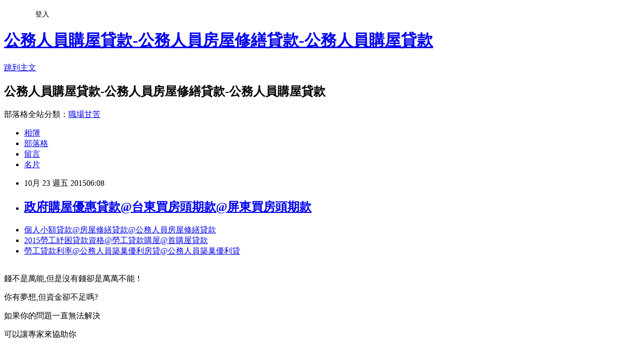

--- FILE ---
content_type: text/html; charset=utf-8
request_url: https://idc92wv39i.pixnet.net/blog/posts/12153027022
body_size: 23717
content:
<!DOCTYPE html><html lang="zh-TW"><head><meta charSet="utf-8"/><meta name="viewport" content="width=device-width, initial-scale=1"/><link rel="stylesheet" href="https://static.1px.tw/blog-next/_next/static/chunks/b1e52b495cc0137c.css" data-precedence="next"/><link rel="stylesheet" href="/fix.css?v=202601192049" type="text/css" data-precedence="medium"/><link rel="stylesheet" href="https://s3.1px.tw/blog/theme/choc/iframe-popup.css?v=202601192049" type="text/css" data-precedence="medium"/><link rel="stylesheet" href="https://s3.1px.tw/blog/theme/choc/plugins.min.css?v=202601192049" type="text/css" data-precedence="medium"/><link rel="stylesheet" href="https://s3.1px.tw/blog/theme/choc/openid-comment.css?v=202601192049" type="text/css" data-precedence="medium"/><link rel="stylesheet" href="https://s3.1px.tw/blog/theme/choc/style.min.css?v=202601192049" type="text/css" data-precedence="medium"/><link rel="stylesheet" href="https://s3.1px.tw/blog/theme/choc/main.min.css?v=202601192049" type="text/css" data-precedence="medium"/><link rel="stylesheet" href="https://pimg.1px.tw/idc92wv39i/assets/idc92wv39i.css?v=202601192049" type="text/css" data-precedence="medium"/><link rel="stylesheet" href="https://s3.1px.tw/blog/theme/choc/author-info.css?v=202601192049" type="text/css" data-precedence="medium"/><link rel="stylesheet" href="https://s3.1px.tw/blog/theme/choc/idlePop.min.css?v=202601192049" type="text/css" data-precedence="medium"/><link rel="preload" as="script" fetchPriority="low" href="https://static.1px.tw/blog-next/_next/static/chunks/94688e2baa9fea03.js"/><script src="https://static.1px.tw/blog-next/_next/static/chunks/41eaa5427c45ebcc.js" async=""></script><script src="https://static.1px.tw/blog-next/_next/static/chunks/e2c6231760bc85bd.js" async=""></script><script src="https://static.1px.tw/blog-next/_next/static/chunks/94bde6376cf279be.js" async=""></script><script src="https://static.1px.tw/blog-next/_next/static/chunks/426b9d9d938a9eb4.js" async=""></script><script src="https://static.1px.tw/blog-next/_next/static/chunks/turbopack-5021d21b4b170dda.js" async=""></script><script src="https://static.1px.tw/blog-next/_next/static/chunks/ff1a16fafef87110.js" async=""></script><script src="https://static.1px.tw/blog-next/_next/static/chunks/e308b2b9ce476a3e.js" async=""></script><script src="https://static.1px.tw/blog-next/_next/static/chunks/2bf79572a40338b7.js" async=""></script><script src="https://static.1px.tw/blog-next/_next/static/chunks/d3c6eed28c1dd8e2.js" async=""></script><script src="https://static.1px.tw/blog-next/_next/static/chunks/d4d39cfc2a072218.js" async=""></script><script src="https://static.1px.tw/blog-next/_next/static/chunks/6a5d72c05b9cd4ba.js" async=""></script><script src="https://static.1px.tw/blog-next/_next/static/chunks/8af6103cf1375f47.js" async=""></script><script src="https://static.1px.tw/blog-next/_next/static/chunks/60d08651d643cedc.js" async=""></script><script src="https://static.1px.tw/blog-next/_next/static/chunks/0ae21416dac1fa83.js" async=""></script><script src="https://static.1px.tw/blog-next/_next/static/chunks/6d1100e43ad18157.js" async=""></script><script src="https://static.1px.tw/blog-next/_next/static/chunks/87eeaf7a3b9005e8.js" async=""></script><script src="https://static.1px.tw/blog-next/_next/static/chunks/ed01c75076819ebd.js" async=""></script><script src="https://static.1px.tw/blog-next/_next/static/chunks/a4df8fc19a9a82e6.js" async=""></script><title>政府購屋優惠貸款@台東買房頭期款@屏東買房頭期款 </title><meta name="description" content=" 個人小額貸款@房屋修繕貸款@公務人員房屋修繕貸款2015勞工紓困貸款資格@勞工貸款購屋@首購屋貸款勞工貸款利率@公務人員築巢優利房貸@公務人員築巢優利貸  "/><meta name="author" content="公務人員購屋貸款-公務人員房屋修繕貸款-公務人員購屋貸款"/><meta name="google-adsense-platform-account" content="pub-2647689032095179"/><meta name="fb:app_id" content="101730233200171"/><link rel="canonical" href="https://idc92wv39i.pixnet.net/blog/posts/12153027022"/><meta property="og:title" content="政府購屋優惠貸款@台東買房頭期款@屏東買房頭期款 "/><meta property="og:description" content=" 個人小額貸款@房屋修繕貸款@公務人員房屋修繕貸款2015勞工紓困貸款資格@勞工貸款購屋@首購屋貸款勞工貸款利率@公務人員築巢優利房貸@公務人員築巢優利貸  "/><meta property="og:url" content="https://idc92wv39i.pixnet.net/blog/posts/12153027022"/><meta property="og:image" content="http://pic.58588.co/"/><meta property="og:type" content="article"/><meta name="twitter:card" content="summary_large_image"/><meta name="twitter:title" content="政府購屋優惠貸款@台東買房頭期款@屏東買房頭期款 "/><meta name="twitter:description" content=" 個人小額貸款@房屋修繕貸款@公務人員房屋修繕貸款2015勞工紓困貸款資格@勞工貸款購屋@首購屋貸款勞工貸款利率@公務人員築巢優利房貸@公務人員築巢優利貸  "/><meta name="twitter:image" content="http://pic.58588.co/"/><link rel="icon" href="/favicon.ico?favicon.a62c60e0.ico" sizes="32x32" type="image/x-icon"/><script src="https://static.1px.tw/blog-next/_next/static/chunks/a6dad97d9634a72d.js" noModule=""></script></head><body><!--$--><!--/$--><!--$?--><template id="B:0"></template><!--/$--><script>requestAnimationFrame(function(){$RT=performance.now()});</script><script src="https://static.1px.tw/blog-next/_next/static/chunks/94688e2baa9fea03.js" id="_R_" async=""></script><div hidden id="S:0"><script id="pixnet-vars">
        window.PIXNET = {
          post_id: "12153027022",
          name: "idc92wv39i",
          user_id: 0,
          blog_id: "5710538",
          display_ads: true,
          ad_options: {"chictrip":false}
        };
      </script><script type="text/javascript" src="https://code.jquery.com/jquery-latest.min.js"></script><script id="json-ld-article-script" type="application/ld+json">{"@context":"https:\u002F\u002Fschema.org","@type":"BlogPosting","isAccessibleForFree":true,"mainEntityOfPage":{"@type":"WebPage","@id":"https:\u002F\u002Fidc92wv39i.pixnet.net\u002Fblog\u002Fposts\u002F12153027022"},"headline":"政府購屋優惠貸款@台東買房頭期款@屏東買房頭期款 ","description":"\u003Cimg src=\"http:\u002F\u002Fpic.58588.co\u002F\" alt=\"\" \u002F\u003E\u003Cbr \u002F\u003E\u003Cbr\u003E&#13; \u003Ca href=\"http:\u002F\u002F58588.co\u002F\" target=\"_blank\" style=\"text-decoration: none;\"\u003E個人小額貸款@房屋修繕貸款@公務人員房屋修繕貸款\u003C\u002Fa\u003E\u003Ca href=\"http:\u002F\u002F58588.co\u002F\" target=\"_blank\" style=\"text-decoration: none;\"\u003E2015勞工紓困貸款資格@勞工貸款購屋@首購屋貸款\u003C\u002Fa\u003E\u003Ca href=\"http:\u002F\u002F58588.co\u002F\" target=\"_blank\" style=\"text-decoration: none;\"\u003E勞工貸款利率@公務人員築巢優利房貸@公務人員築巢優利貸\u003C\u002Fa\u003E\u003Cbr\u003E&#13; \u003Cbr\u003E&#13; \u003Cbr\u003E","articleBody":"\u003Cul\u003E\r\n\u003Cli\u003E\u003Ca href=\"http:\u002F\u002F58588.co\u002F\" target=\"_blank\" style=\"text-decoration: none;\"\u003E個人小額貸款@房屋修繕貸款@公務人員房屋修繕貸款\u003C\u002Fa\u003E\u003C\u002Fli\u003E\u003Cli\u003E\u003Ca href=\"http:\u002F\u002F58588.co\u002F\" target=\"_blank\" style=\"text-decoration: none;\"\u003E2015勞工紓困貸款資格@勞工貸款購屋@首購屋貸款\u003C\u002Fa\u003E\u003C\u002Fli\u003E\u003Cli\u003E\u003Ca href=\"http:\u002F\u002F58588.co\u002F\" target=\"_blank\" style=\"text-decoration: none;\"\u003E勞工貸款利率@公務人員築巢優利房貸@公務人員築巢優利貸\u003C\u002Fa\u003E\u003C\u002Fli\u003E\u003Cbr\u002F\u003E\r\n\u003C\u002Ful\u003E\r\n\r\n\u003Cp\u003E\u003Cspan style=\"font-family: arial, helvetica, sans-serif; font-size: 14pt;\"\u003E錢不是萬能,但是沒有錢卻是萬萬不能！\u003C\u002Fspan\u003E\u003C\u002Fp\u003E\r\n\u003Cp\u003E\u003Cspan style=\"font-family: arial, helvetica, sans-serif; font-size: 14pt;\"\u003E你有夢想,但資金卻不足嗎?\u003C\u002Fspan\u003E\u003C\u002Fp\u003E\r\n\u003Cp\u003E\u003Cspan style=\"font-family: arial, helvetica, sans-serif; font-size: 14pt;\"\u003E如果你的問題一直無法解決\u003C\u002Fspan\u003E\u003C\u002Fp\u003E\r\n\u003Cp\u003E\u003Cspan style=\"font-family: arial, helvetica, sans-serif; font-size: 14pt;\"\u003E可以讓專家來協助你\u003C\u002Fspan\u003E\u003C\u002Fp\u003E\r\n\u003Cbr\u003E\r\n\u003Cp\u003E\u003Cspan style=\"font-family: arial, helvetica, sans-serif; font-size: 14pt;\"\u003E\u003Cstrong\u003E免費諮詢：\u003C\u002Fstrong\u003E\u003Cspan style=\"text-decoration: underline;\"\u003E\u003Cspan style=\"font-size: 24pt; color: #ff0000;\"\u003E\u003Ca href=\"http:\u002F\u002F58588.co\u002F\" target=\"_blank\"\u003E\u003Cspan style=\"color: #ff0000; text-decoration: underline;\"\u003Ehttp:\u002F\u002F58588.co\u002F\u003C\u002Fspan\u003E\u003C\u002Fa\u003E\u003C\u002Fspan\u003E\u003C\u002Fspan\u003E\u003C\u002Fspan\u003E\u003C\u002Fp\u003E\r\n\u003Cp\u003E\u003Ca href=\"http:\u002F\u002F58588.co\u002F\" target=\"_blank\"\u003E\u003Cimg src=\"http:\u002F\u002Fpic.58588.co\u002F\" alt=\"\" \u002F\u003E\u003C\u002Fa\u003E\u003C\u002Fp\u003E（中央社記者陳葦庭台北14日電）太平洋上有雙颱，中央氣象局說，繼第24號颱風巨爵後，第25號颱風薔琵也在今天凌晨2時形成，不過，目前最可能影響台灣的是巨爵颱風，但仍要視北轉角度而定。    根據中央氣象局觀測，第25號颱風薔琵已經在今天凌晨2時形成，距離台灣有4120多公里，未來將朝西北西轉西移動，往日本方向前進，影響台灣可能性低。    另外，第24號颱風巨爵距離台灣也有1920公里，目前正以每小時23公里速度朝西向菲律賓移動，強度仍維持在輕度颱風等級，未來是否會影響台灣天氣，氣象局說，巨爵颱風北轉角度將是颱風影響台灣關鍵，這些因素將在週日明朗。    氣象局說，若巨爵颱風還沒抵達菲律賓就北轉，對台灣影響較小，反之登陸菲律賓後才北上，那麼直撲台灣可能性就高，不過，無論颱風是否直接影響台灣，外圍環流都會為台灣帶來短暫雨，週末迎風面的北部、東半部都有機會下雨。1041014\u003Cul\u003E\r\n\u003Cli\u003E\u003Ca href=\"http:\u002F\u002Fblog.yam.com\u002Fhlhd8gx66s\u002Farticle\u002F108649366\" target=\"_blank\" style=\"text-decoration: none;\"\u003E勞工房屋貸款@公教人員築巢優利貸@築巢優利貸轉貸 \u003C\u002Fa\u003E\u003C\u002Fli\u003E\u003Cli\u003E\u003Ca href=\"http:\u002F\u002Fblog.yam.com\u002Feiow4lm22h\u002Farticle\u002F108648721\" target=\"_blank\" style=\"text-decoration: none;\"\u003E宜蘭證件借款@高雄身分證借錢@台南身分證借錢 \u003C\u002Fa\u003E\u003C\u002Fli\u003E\u003Cli\u003E\u003Ca href=\"http:\u002F\u002Fblog.yam.com\u002Forfu1gp07h\u002Farticle\u002F108649020\" target=\"_blank\" style=\"text-decoration: none;\"\u003E增貸條件@借錢創業@沒有錢如何創業 \u003C\u002Fa\u003E\u003C\u002Fli\u003E\u003Cli\u003E\u003Ca href=\"http:\u002F\u002Fblog.xuite.net\u002Fzzzo3ui43y\u002Fblog\u002F351650365\" target=\"_blank\" style=\"text-decoration: none;\"\u003E預售屋交屋貸款@中古車貸款利率@貸款利率比較 \u003C\u002Fa\u003E\u003C\u002Fli\u003E\u003Cli\u003E\u003Ca href=\"http:\u002F\u002Fblog.xuite.net\u002Fxpz09tp19d\u002Fblog\u002F351650016\" target=\"_blank\" style=\"text-decoration: none;\"\u003E築巢優利貸轉貸@房屋增貸買車@房屋二貸利率 \u003C\u002Fa\u003E\u003C\u002Fli\u003E\r\n\u003C\u002Ful\u003E\u003Cbr\u002F\u003E","image":["http:\u002F\u002Fpic.58588.co\u002F"],"author":{"@type":"Person","name":"公務人員購屋貸款-公務人員房屋修繕貸款-公務人員購屋貸款","url":"https:\u002F\u002Fwww.pixnet.net\u002Fpcard\u002Fidc92wv39i"},"publisher":{"@type":"Organization","name":"公務人員購屋貸款-公務人員房屋修繕貸款-公務人員購屋貸款","logo":{"@type":"ImageObject","url":"https:\u002F\u002Fs3.1px.tw\u002Fblog\u002Fcommon\u002Favatar\u002Fblog_cover_light.jpg"}},"datePublished":"2015-10-22T22:08:13.000Z","dateModified":"","keywords":[],"articleSection":"圖文創作"}</script><template id="P:1"></template><template id="P:2"></template><template id="P:3"></template><section aria-label="Notifications alt+T" tabindex="-1" aria-live="polite" aria-relevant="additions text" aria-atomic="false"></section></div><script>(self.__next_f=self.__next_f||[]).push([0])</script><script>self.__next_f.push([1,"1:\"$Sreact.fragment\"\n3:I[39756,[\"https://static.1px.tw/blog-next/_next/static/chunks/ff1a16fafef87110.js\",\"https://static.1px.tw/blog-next/_next/static/chunks/e308b2b9ce476a3e.js\"],\"default\"]\n4:I[53536,[\"https://static.1px.tw/blog-next/_next/static/chunks/ff1a16fafef87110.js\",\"https://static.1px.tw/blog-next/_next/static/chunks/e308b2b9ce476a3e.js\"],\"default\"]\n6:I[97367,[\"https://static.1px.tw/blog-next/_next/static/chunks/ff1a16fafef87110.js\",\"https://static.1px.tw/blog-next/_next/static/chunks/e308b2b9ce476a3e.js\"],\"OutletBoundary\"]\n8:I[97367,[\"https://static.1px.tw/blog-next/_next/static/chunks/ff1a16fafef87110.js\",\"https://static.1px.tw/blog-next/_next/static/chunks/e308b2b9ce476a3e.js\"],\"ViewportBoundary\"]\na:I[97367,[\"https://static.1px.tw/blog-next/_next/static/chunks/ff1a16fafef87110.js\",\"https://static.1px.tw/blog-next/_next/static/chunks/e308b2b9ce476a3e.js\"],\"MetadataBoundary\"]\nc:I[63491,[\"https://static.1px.tw/blog-next/_next/static/chunks/2bf79572a40338b7.js\",\"https://static.1px.tw/blog-next/_next/static/chunks/d3c6eed28c1dd8e2.js\"],\"default\"]\n:HL[\"https://static.1px.tw/blog-next/_next/static/chunks/b1e52b495cc0137c.css\",\"style\"]\n"])</script><script>self.__next_f.push([1,"0:{\"P\":null,\"b\":\"jLMCWaFgMfR_swzrVDvgI\",\"c\":[\"\",\"blog\",\"posts\",\"12153027022\"],\"q\":\"\",\"i\":false,\"f\":[[[\"\",{\"children\":[\"blog\",{\"children\":[\"posts\",{\"children\":[[\"id\",\"12153027022\",\"d\"],{\"children\":[\"__PAGE__\",{}]}]}]}]},\"$undefined\",\"$undefined\",true],[[\"$\",\"$1\",\"c\",{\"children\":[[[\"$\",\"script\",\"script-0\",{\"src\":\"https://static.1px.tw/blog-next/_next/static/chunks/d4d39cfc2a072218.js\",\"async\":true,\"nonce\":\"$undefined\"}],[\"$\",\"script\",\"script-1\",{\"src\":\"https://static.1px.tw/blog-next/_next/static/chunks/6a5d72c05b9cd4ba.js\",\"async\":true,\"nonce\":\"$undefined\"}],[\"$\",\"script\",\"script-2\",{\"src\":\"https://static.1px.tw/blog-next/_next/static/chunks/8af6103cf1375f47.js\",\"async\":true,\"nonce\":\"$undefined\"}]],\"$L2\"]}],{\"children\":[[\"$\",\"$1\",\"c\",{\"children\":[null,[\"$\",\"$L3\",null,{\"parallelRouterKey\":\"children\",\"error\":\"$undefined\",\"errorStyles\":\"$undefined\",\"errorScripts\":\"$undefined\",\"template\":[\"$\",\"$L4\",null,{}],\"templateStyles\":\"$undefined\",\"templateScripts\":\"$undefined\",\"notFound\":\"$undefined\",\"forbidden\":\"$undefined\",\"unauthorized\":\"$undefined\"}]]}],{\"children\":[[\"$\",\"$1\",\"c\",{\"children\":[null,[\"$\",\"$L3\",null,{\"parallelRouterKey\":\"children\",\"error\":\"$undefined\",\"errorStyles\":\"$undefined\",\"errorScripts\":\"$undefined\",\"template\":[\"$\",\"$L4\",null,{}],\"templateStyles\":\"$undefined\",\"templateScripts\":\"$undefined\",\"notFound\":\"$undefined\",\"forbidden\":\"$undefined\",\"unauthorized\":\"$undefined\"}]]}],{\"children\":[[\"$\",\"$1\",\"c\",{\"children\":[null,[\"$\",\"$L3\",null,{\"parallelRouterKey\":\"children\",\"error\":\"$undefined\",\"errorStyles\":\"$undefined\",\"errorScripts\":\"$undefined\",\"template\":[\"$\",\"$L4\",null,{}],\"templateStyles\":\"$undefined\",\"templateScripts\":\"$undefined\",\"notFound\":\"$undefined\",\"forbidden\":\"$undefined\",\"unauthorized\":\"$undefined\"}]]}],{\"children\":[[\"$\",\"$1\",\"c\",{\"children\":[\"$L5\",[[\"$\",\"link\",\"0\",{\"rel\":\"stylesheet\",\"href\":\"https://static.1px.tw/blog-next/_next/static/chunks/b1e52b495cc0137c.css\",\"precedence\":\"next\",\"crossOrigin\":\"$undefined\",\"nonce\":\"$undefined\"}],[\"$\",\"script\",\"script-0\",{\"src\":\"https://static.1px.tw/blog-next/_next/static/chunks/0ae21416dac1fa83.js\",\"async\":true,\"nonce\":\"$undefined\"}],[\"$\",\"script\",\"script-1\",{\"src\":\"https://static.1px.tw/blog-next/_next/static/chunks/6d1100e43ad18157.js\",\"async\":true,\"nonce\":\"$undefined\"}],[\"$\",\"script\",\"script-2\",{\"src\":\"https://static.1px.tw/blog-next/_next/static/chunks/87eeaf7a3b9005e8.js\",\"async\":true,\"nonce\":\"$undefined\"}],[\"$\",\"script\",\"script-3\",{\"src\":\"https://static.1px.tw/blog-next/_next/static/chunks/ed01c75076819ebd.js\",\"async\":true,\"nonce\":\"$undefined\"}],[\"$\",\"script\",\"script-4\",{\"src\":\"https://static.1px.tw/blog-next/_next/static/chunks/a4df8fc19a9a82e6.js\",\"async\":true,\"nonce\":\"$undefined\"}]],[\"$\",\"$L6\",null,{\"children\":\"$@7\"}]]}],{},null,false,false]},null,false,false]},null,false,false]},null,false,false]},null,false,false],[\"$\",\"$1\",\"h\",{\"children\":[null,[\"$\",\"$L8\",null,{\"children\":\"$@9\"}],[\"$\",\"$La\",null,{\"children\":\"$@b\"}],null]}],false]],\"m\":\"$undefined\",\"G\":[\"$c\",[]],\"S\":false}\n"])</script><script>self.__next_f.push([1,"9:[[\"$\",\"meta\",\"0\",{\"charSet\":\"utf-8\"}],[\"$\",\"meta\",\"1\",{\"name\":\"viewport\",\"content\":\"width=device-width, initial-scale=1\"}]]\n"])</script><script>self.__next_f.push([1,"d:I[79520,[\"https://static.1px.tw/blog-next/_next/static/chunks/d4d39cfc2a072218.js\",\"https://static.1px.tw/blog-next/_next/static/chunks/6a5d72c05b9cd4ba.js\",\"https://static.1px.tw/blog-next/_next/static/chunks/8af6103cf1375f47.js\"],\"\"]\n10:I[2352,[\"https://static.1px.tw/blog-next/_next/static/chunks/d4d39cfc2a072218.js\",\"https://static.1px.tw/blog-next/_next/static/chunks/6a5d72c05b9cd4ba.js\",\"https://static.1px.tw/blog-next/_next/static/chunks/8af6103cf1375f47.js\"],\"AdultWarningModal\"]\n11:I[69182,[\"https://static.1px.tw/blog-next/_next/static/chunks/d4d39cfc2a072218.js\",\"https://static.1px.tw/blog-next/_next/static/chunks/6a5d72c05b9cd4ba.js\",\"https://static.1px.tw/blog-next/_next/static/chunks/8af6103cf1375f47.js\"],\"HydrationComplete\"]\n12:I[12985,[\"https://static.1px.tw/blog-next/_next/static/chunks/d4d39cfc2a072218.js\",\"https://static.1px.tw/blog-next/_next/static/chunks/6a5d72c05b9cd4ba.js\",\"https://static.1px.tw/blog-next/_next/static/chunks/8af6103cf1375f47.js\"],\"NuqsAdapter\"]\n13:I[82782,[\"https://static.1px.tw/blog-next/_next/static/chunks/d4d39cfc2a072218.js\",\"https://static.1px.tw/blog-next/_next/static/chunks/6a5d72c05b9cd4ba.js\",\"https://static.1px.tw/blog-next/_next/static/chunks/8af6103cf1375f47.js\"],\"RefineContext\"]\n14:I[29306,[\"https://static.1px.tw/blog-next/_next/static/chunks/d4d39cfc2a072218.js\",\"https://static.1px.tw/blog-next/_next/static/chunks/6a5d72c05b9cd4ba.js\",\"https://static.1px.tw/blog-next/_next/static/chunks/8af6103cf1375f47.js\",\"https://static.1px.tw/blog-next/_next/static/chunks/60d08651d643cedc.js\",\"https://static.1px.tw/blog-next/_next/static/chunks/d3c6eed28c1dd8e2.js\"],\"default\"]\n2:[\"$\",\"html\",null,{\"lang\":\"zh-TW\",\"children\":[[\"$\",\"$Ld\",null,{\"id\":\"google-tag-manager\",\"strategy\":\"afterInteractive\",\"children\":\"\\n(function(w,d,s,l,i){w[l]=w[l]||[];w[l].push({'gtm.start':\\nnew Date().getTime(),event:'gtm.js'});var f=d.getElementsByTagName(s)[0],\\nj=d.createElement(s),dl=l!='dataLayer'?'\u0026l='+l:'';j.async=true;j.src=\\n'https://www.googletagmanager.com/gtm.js?id='+i+dl;f.parentNode.insertBefore(j,f);\\n})(window,document,'script','dataLayer','GTM-TRLQMPKX');\\n  \"}],\"$Le\",\"$Lf\",[\"$\",\"body\",null,{\"children\":[[\"$\",\"$L10\",null,{\"display\":false}],[\"$\",\"$L11\",null,{}],[\"$\",\"$L12\",null,{\"children\":[\"$\",\"$L13\",null,{\"children\":[\"$\",\"$L3\",null,{\"parallelRouterKey\":\"children\",\"error\":\"$undefined\",\"errorStyles\":\"$undefined\",\"errorScripts\":\"$undefined\",\"template\":[\"$\",\"$L4\",null,{}],\"templateStyles\":\"$undefined\",\"templateScripts\":\"$undefined\",\"notFound\":[[\"$\",\"$L14\",null,{}],[]],\"forbidden\":\"$undefined\",\"unauthorized\":\"$undefined\"}]}]}]]}]]}]\n"])</script><script>self.__next_f.push([1,"e:null\nf:null\n"])</script><script>self.__next_f.push([1,"16:I[27201,[\"https://static.1px.tw/blog-next/_next/static/chunks/ff1a16fafef87110.js\",\"https://static.1px.tw/blog-next/_next/static/chunks/e308b2b9ce476a3e.js\"],\"IconMark\"]\n5:[[\"$\",\"script\",null,{\"id\":\"pixnet-vars\",\"children\":\"\\n        window.PIXNET = {\\n          post_id: \\\"12153027022\\\",\\n          name: \\\"idc92wv39i\\\",\\n          user_id: 0,\\n          blog_id: \\\"5710538\\\",\\n          display_ads: true,\\n          ad_options: {\\\"chictrip\\\":false}\\n        };\\n      \"}],\"$L15\"]\n"])</script><script>self.__next_f.push([1,"b:[[\"$\",\"title\",\"0\",{\"children\":\"政府購屋優惠貸款@台東買房頭期款@屏東買房頭期款 \"}],[\"$\",\"meta\",\"1\",{\"name\":\"description\",\"content\":\"\\r 個人小額貸款@房屋修繕貸款@公務人員房屋修繕貸款2015勞工紓困貸款資格@勞工貸款購屋@首購屋貸款勞工貸款利率@公務人員築巢優利房貸@公務人員築巢優利貸\\r \\r \"}],[\"$\",\"meta\",\"2\",{\"name\":\"author\",\"content\":\"公務人員購屋貸款-公務人員房屋修繕貸款-公務人員購屋貸款\"}],[\"$\",\"meta\",\"3\",{\"name\":\"google-adsense-platform-account\",\"content\":\"pub-2647689032095179\"}],[\"$\",\"meta\",\"4\",{\"name\":\"fb:app_id\",\"content\":\"101730233200171\"}],[\"$\",\"link\",\"5\",{\"rel\":\"canonical\",\"href\":\"https://idc92wv39i.pixnet.net/blog/posts/12153027022\"}],[\"$\",\"meta\",\"6\",{\"property\":\"og:title\",\"content\":\"政府購屋優惠貸款@台東買房頭期款@屏東買房頭期款 \"}],[\"$\",\"meta\",\"7\",{\"property\":\"og:description\",\"content\":\"\\r 個人小額貸款@房屋修繕貸款@公務人員房屋修繕貸款2015勞工紓困貸款資格@勞工貸款購屋@首購屋貸款勞工貸款利率@公務人員築巢優利房貸@公務人員築巢優利貸\\r \\r \"}],[\"$\",\"meta\",\"8\",{\"property\":\"og:url\",\"content\":\"https://idc92wv39i.pixnet.net/blog/posts/12153027022\"}],[\"$\",\"meta\",\"9\",{\"property\":\"og:image\",\"content\":\"http://pic.58588.co/\"}],[\"$\",\"meta\",\"10\",{\"property\":\"og:type\",\"content\":\"article\"}],[\"$\",\"meta\",\"11\",{\"name\":\"twitter:card\",\"content\":\"summary_large_image\"}],[\"$\",\"meta\",\"12\",{\"name\":\"twitter:title\",\"content\":\"政府購屋優惠貸款@台東買房頭期款@屏東買房頭期款 \"}],[\"$\",\"meta\",\"13\",{\"name\":\"twitter:description\",\"content\":\"\\r 個人小額貸款@房屋修繕貸款@公務人員房屋修繕貸款2015勞工紓困貸款資格@勞工貸款購屋@首購屋貸款勞工貸款利率@公務人員築巢優利房貸@公務人員築巢優利貸\\r \\r \"}],[\"$\",\"meta\",\"14\",{\"name\":\"twitter:image\",\"content\":\"http://pic.58588.co/\"}],[\"$\",\"link\",\"15\",{\"rel\":\"icon\",\"href\":\"/favicon.ico?favicon.a62c60e0.ico\",\"sizes\":\"32x32\",\"type\":\"image/x-icon\"}],[\"$\",\"$L16\",\"16\",{}]]\n"])</script><script>self.__next_f.push([1,"7:null\n"])</script><script>self.__next_f.push([1,":HL[\"/fix.css?v=202601192049\",\"style\",{\"type\":\"text/css\"}]\n:HL[\"https://s3.1px.tw/blog/theme/choc/iframe-popup.css?v=202601192049\",\"style\",{\"type\":\"text/css\"}]\n:HL[\"https://s3.1px.tw/blog/theme/choc/plugins.min.css?v=202601192049\",\"style\",{\"type\":\"text/css\"}]\n:HL[\"https://s3.1px.tw/blog/theme/choc/openid-comment.css?v=202601192049\",\"style\",{\"type\":\"text/css\"}]\n:HL[\"https://s3.1px.tw/blog/theme/choc/style.min.css?v=202601192049\",\"style\",{\"type\":\"text/css\"}]\n:HL[\"https://s3.1px.tw/blog/theme/choc/main.min.css?v=202601192049\",\"style\",{\"type\":\"text/css\"}]\n:HL[\"https://pimg.1px.tw/idc92wv39i/assets/idc92wv39i.css?v=202601192049\",\"style\",{\"type\":\"text/css\"}]\n:HL[\"https://s3.1px.tw/blog/theme/choc/author-info.css?v=202601192049\",\"style\",{\"type\":\"text/css\"}]\n:HL[\"https://s3.1px.tw/blog/theme/choc/idlePop.min.css?v=202601192049\",\"style\",{\"type\":\"text/css\"}]\n17:T18ff,"])</script><script>self.__next_f.push([1,"{\"@context\":\"https:\\u002F\\u002Fschema.org\",\"@type\":\"BlogPosting\",\"isAccessibleForFree\":true,\"mainEntityOfPage\":{\"@type\":\"WebPage\",\"@id\":\"https:\\u002F\\u002Fidc92wv39i.pixnet.net\\u002Fblog\\u002Fposts\\u002F12153027022\"},\"headline\":\"政府購屋優惠貸款@台東買房頭期款@屏東買房頭期款 \",\"description\":\"\\u003Cimg src=\\\"http:\\u002F\\u002Fpic.58588.co\\u002F\\\" alt=\\\"\\\" \\u002F\\u003E\\u003Cbr \\u002F\\u003E\\u003Cbr\\u003E\u0026#13; \\u003Ca href=\\\"http:\\u002F\\u002F58588.co\\u002F\\\" target=\\\"_blank\\\" style=\\\"text-decoration: none;\\\"\\u003E個人小額貸款@房屋修繕貸款@公務人員房屋修繕貸款\\u003C\\u002Fa\\u003E\\u003Ca href=\\\"http:\\u002F\\u002F58588.co\\u002F\\\" target=\\\"_blank\\\" style=\\\"text-decoration: none;\\\"\\u003E2015勞工紓困貸款資格@勞工貸款購屋@首購屋貸款\\u003C\\u002Fa\\u003E\\u003Ca href=\\\"http:\\u002F\\u002F58588.co\\u002F\\\" target=\\\"_blank\\\" style=\\\"text-decoration: none;\\\"\\u003E勞工貸款利率@公務人員築巢優利房貸@公務人員築巢優利貸\\u003C\\u002Fa\\u003E\\u003Cbr\\u003E\u0026#13; \\u003Cbr\\u003E\u0026#13; \\u003Cbr\\u003E\",\"articleBody\":\"\\u003Cul\\u003E\\r\\n\\u003Cli\\u003E\\u003Ca href=\\\"http:\\u002F\\u002F58588.co\\u002F\\\" target=\\\"_blank\\\" style=\\\"text-decoration: none;\\\"\\u003E個人小額貸款@房屋修繕貸款@公務人員房屋修繕貸款\\u003C\\u002Fa\\u003E\\u003C\\u002Fli\\u003E\\u003Cli\\u003E\\u003Ca href=\\\"http:\\u002F\\u002F58588.co\\u002F\\\" target=\\\"_blank\\\" style=\\\"text-decoration: none;\\\"\\u003E2015勞工紓困貸款資格@勞工貸款購屋@首購屋貸款\\u003C\\u002Fa\\u003E\\u003C\\u002Fli\\u003E\\u003Cli\\u003E\\u003Ca href=\\\"http:\\u002F\\u002F58588.co\\u002F\\\" target=\\\"_blank\\\" style=\\\"text-decoration: none;\\\"\\u003E勞工貸款利率@公務人員築巢優利房貸@公務人員築巢優利貸\\u003C\\u002Fa\\u003E\\u003C\\u002Fli\\u003E\\u003Cbr\\u002F\\u003E\\r\\n\\u003C\\u002Ful\\u003E\\r\\n\\r\\n\\u003Cp\\u003E\\u003Cspan style=\\\"font-family: arial, helvetica, sans-serif; font-size: 14pt;\\\"\\u003E錢不是萬能,但是沒有錢卻是萬萬不能！\\u003C\\u002Fspan\\u003E\\u003C\\u002Fp\\u003E\\r\\n\\u003Cp\\u003E\\u003Cspan style=\\\"font-family: arial, helvetica, sans-serif; font-size: 14pt;\\\"\\u003E你有夢想,但資金卻不足嗎?\\u003C\\u002Fspan\\u003E\\u003C\\u002Fp\\u003E\\r\\n\\u003Cp\\u003E\\u003Cspan style=\\\"font-family: arial, helvetica, sans-serif; font-size: 14pt;\\\"\\u003E如果你的問題一直無法解決\\u003C\\u002Fspan\\u003E\\u003C\\u002Fp\\u003E\\r\\n\\u003Cp\\u003E\\u003Cspan style=\\\"font-family: arial, helvetica, sans-serif; font-size: 14pt;\\\"\\u003E可以讓專家來協助你\\u003C\\u002Fspan\\u003E\\u003C\\u002Fp\\u003E\\r\\n\\u003Cbr\\u003E\\r\\n\\u003Cp\\u003E\\u003Cspan style=\\\"font-family: arial, helvetica, sans-serif; font-size: 14pt;\\\"\\u003E\\u003Cstrong\\u003E免費諮詢：\\u003C\\u002Fstrong\\u003E\\u003Cspan style=\\\"text-decoration: underline;\\\"\\u003E\\u003Cspan style=\\\"font-size: 24pt; color: #ff0000;\\\"\\u003E\\u003Ca href=\\\"http:\\u002F\\u002F58588.co\\u002F\\\" target=\\\"_blank\\\"\\u003E\\u003Cspan style=\\\"color: #ff0000; text-decoration: underline;\\\"\\u003Ehttp:\\u002F\\u002F58588.co\\u002F\\u003C\\u002Fspan\\u003E\\u003C\\u002Fa\\u003E\\u003C\\u002Fspan\\u003E\\u003C\\u002Fspan\\u003E\\u003C\\u002Fspan\\u003E\\u003C\\u002Fp\\u003E\\r\\n\\u003Cp\\u003E\\u003Ca href=\\\"http:\\u002F\\u002F58588.co\\u002F\\\" target=\\\"_blank\\\"\\u003E\\u003Cimg src=\\\"http:\\u002F\\u002Fpic.58588.co\\u002F\\\" alt=\\\"\\\" \\u002F\\u003E\\u003C\\u002Fa\\u003E\\u003C\\u002Fp\\u003E（中央社記者陳葦庭台北14日電）太平洋上有雙颱，中央氣象局說，繼第24號颱風巨爵後，第25號颱風薔琵也在今天凌晨2時形成，不過，目前最可能影響台灣的是巨爵颱風，但仍要視北轉角度而定。    根據中央氣象局觀測，第25號颱風薔琵已經在今天凌晨2時形成，距離台灣有4120多公里，未來將朝西北西轉西移動，往日本方向前進，影響台灣可能性低。    另外，第24號颱風巨爵距離台灣也有1920公里，目前正以每小時23公里速度朝西向菲律賓移動，強度仍維持在輕度颱風等級，未來是否會影響台灣天氣，氣象局說，巨爵颱風北轉角度將是颱風影響台灣關鍵，這些因素將在週日明朗。    氣象局說，若巨爵颱風還沒抵達菲律賓就北轉，對台灣影響較小，反之登陸菲律賓後才北上，那麼直撲台灣可能性就高，不過，無論颱風是否直接影響台灣，外圍環流都會為台灣帶來短暫雨，週末迎風面的北部、東半部都有機會下雨。1041014\\u003Cul\\u003E\\r\\n\\u003Cli\\u003E\\u003Ca href=\\\"http:\\u002F\\u002Fblog.yam.com\\u002Fhlhd8gx66s\\u002Farticle\\u002F108649366\\\" target=\\\"_blank\\\" style=\\\"text-decoration: none;\\\"\\u003E勞工房屋貸款@公教人員築巢優利貸@築巢優利貸轉貸 \\u003C\\u002Fa\\u003E\\u003C\\u002Fli\\u003E\\u003Cli\\u003E\\u003Ca href=\\\"http:\\u002F\\u002Fblog.yam.com\\u002Feiow4lm22h\\u002Farticle\\u002F108648721\\\" target=\\\"_blank\\\" style=\\\"text-decoration: none;\\\"\\u003E宜蘭證件借款@高雄身分證借錢@台南身分證借錢 \\u003C\\u002Fa\\u003E\\u003C\\u002Fli\\u003E\\u003Cli\\u003E\\u003Ca href=\\\"http:\\u002F\\u002Fblog.yam.com\\u002Forfu1gp07h\\u002Farticle\\u002F108649020\\\" target=\\\"_blank\\\" style=\\\"text-decoration: none;\\\"\\u003E增貸條件@借錢創業@沒有錢如何創業 \\u003C\\u002Fa\\u003E\\u003C\\u002Fli\\u003E\\u003Cli\\u003E\\u003Ca href=\\\"http:\\u002F\\u002Fblog.xuite.net\\u002Fzzzo3ui43y\\u002Fblog\\u002F351650365\\\" target=\\\"_blank\\\" style=\\\"text-decoration: none;\\\"\\u003E預售屋交屋貸款@中古車貸款利率@貸款利率比較 \\u003C\\u002Fa\\u003E\\u003C\\u002Fli\\u003E\\u003Cli\\u003E\\u003Ca href=\\\"http:\\u002F\\u002Fblog.xuite.net\\u002Fxpz09tp19d\\u002Fblog\\u002F351650016\\\" target=\\\"_blank\\\" style=\\\"text-decoration: none;\\\"\\u003E築巢優利貸轉貸@房屋增貸買車@房屋二貸利率 \\u003C\\u002Fa\\u003E\\u003C\\u002Fli\\u003E\\r\\n\\u003C\\u002Ful\\u003E\\u003Cbr\\u002F\\u003E\",\"image\":[\"http:\\u002F\\u002Fpic.58588.co\\u002F\"],\"author\":{\"@type\":\"Person\",\"name\":\"公務人員購屋貸款-公務人員房屋修繕貸款-公務人員購屋貸款\",\"url\":\"https:\\u002F\\u002Fwww.pixnet.net\\u002Fpcard\\u002Fidc92wv39i\"},\"publisher\":{\"@type\":\"Organization\",\"name\":\"公務人員購屋貸款-公務人員房屋修繕貸款-公務人員購屋貸款\",\"logo\":{\"@type\":\"ImageObject\",\"url\":\"https:\\u002F\\u002Fs3.1px.tw\\u002Fblog\\u002Fcommon\\u002Favatar\\u002Fblog_cover_light.jpg\"}},\"datePublished\":\"2015-10-22T22:08:13.000Z\",\"dateModified\":\"\",\"keywords\":[],\"articleSection\":\"圖文創作\"}"])</script><script>self.__next_f.push([1,"15:[[[[\"$\",\"link\",\"/fix.css?v=202601192049\",{\"rel\":\"stylesheet\",\"href\":\"/fix.css?v=202601192049\",\"type\":\"text/css\",\"precedence\":\"medium\"}],[\"$\",\"link\",\"https://s3.1px.tw/blog/theme/choc/iframe-popup.css?v=202601192049\",{\"rel\":\"stylesheet\",\"href\":\"https://s3.1px.tw/blog/theme/choc/iframe-popup.css?v=202601192049\",\"type\":\"text/css\",\"precedence\":\"medium\"}],[\"$\",\"link\",\"https://s3.1px.tw/blog/theme/choc/plugins.min.css?v=202601192049\",{\"rel\":\"stylesheet\",\"href\":\"https://s3.1px.tw/blog/theme/choc/plugins.min.css?v=202601192049\",\"type\":\"text/css\",\"precedence\":\"medium\"}],[\"$\",\"link\",\"https://s3.1px.tw/blog/theme/choc/openid-comment.css?v=202601192049\",{\"rel\":\"stylesheet\",\"href\":\"https://s3.1px.tw/blog/theme/choc/openid-comment.css?v=202601192049\",\"type\":\"text/css\",\"precedence\":\"medium\"}],[\"$\",\"link\",\"https://s3.1px.tw/blog/theme/choc/style.min.css?v=202601192049\",{\"rel\":\"stylesheet\",\"href\":\"https://s3.1px.tw/blog/theme/choc/style.min.css?v=202601192049\",\"type\":\"text/css\",\"precedence\":\"medium\"}],[\"$\",\"link\",\"https://s3.1px.tw/blog/theme/choc/main.min.css?v=202601192049\",{\"rel\":\"stylesheet\",\"href\":\"https://s3.1px.tw/blog/theme/choc/main.min.css?v=202601192049\",\"type\":\"text/css\",\"precedence\":\"medium\"}],[\"$\",\"link\",\"https://pimg.1px.tw/idc92wv39i/assets/idc92wv39i.css?v=202601192049\",{\"rel\":\"stylesheet\",\"href\":\"https://pimg.1px.tw/idc92wv39i/assets/idc92wv39i.css?v=202601192049\",\"type\":\"text/css\",\"precedence\":\"medium\"}],[\"$\",\"link\",\"https://s3.1px.tw/blog/theme/choc/author-info.css?v=202601192049\",{\"rel\":\"stylesheet\",\"href\":\"https://s3.1px.tw/blog/theme/choc/author-info.css?v=202601192049\",\"type\":\"text/css\",\"precedence\":\"medium\"}],[\"$\",\"link\",\"https://s3.1px.tw/blog/theme/choc/idlePop.min.css?v=202601192049\",{\"rel\":\"stylesheet\",\"href\":\"https://s3.1px.tw/blog/theme/choc/idlePop.min.css?v=202601192049\",\"type\":\"text/css\",\"precedence\":\"medium\"}]],[\"$\",\"script\",null,{\"type\":\"text/javascript\",\"src\":\"https://code.jquery.com/jquery-latest.min.js\"}]],[[\"$\",\"script\",null,{\"id\":\"json-ld-article-script\",\"type\":\"application/ld+json\",\"dangerouslySetInnerHTML\":{\"__html\":\"$17\"}}],\"$L18\"],\"$L19\",\"$L1a\"]\n"])</script><script>self.__next_f.push([1,"1b:I[5479,[\"https://static.1px.tw/blog-next/_next/static/chunks/d4d39cfc2a072218.js\",\"https://static.1px.tw/blog-next/_next/static/chunks/6a5d72c05b9cd4ba.js\",\"https://static.1px.tw/blog-next/_next/static/chunks/8af6103cf1375f47.js\",\"https://static.1px.tw/blog-next/_next/static/chunks/0ae21416dac1fa83.js\",\"https://static.1px.tw/blog-next/_next/static/chunks/6d1100e43ad18157.js\",\"https://static.1px.tw/blog-next/_next/static/chunks/87eeaf7a3b9005e8.js\",\"https://static.1px.tw/blog-next/_next/static/chunks/ed01c75076819ebd.js\",\"https://static.1px.tw/blog-next/_next/static/chunks/a4df8fc19a9a82e6.js\"],\"default\"]\n1c:I[38045,[\"https://static.1px.tw/blog-next/_next/static/chunks/d4d39cfc2a072218.js\",\"https://static.1px.tw/blog-next/_next/static/chunks/6a5d72c05b9cd4ba.js\",\"https://static.1px.tw/blog-next/_next/static/chunks/8af6103cf1375f47.js\",\"https://static.1px.tw/blog-next/_next/static/chunks/0ae21416dac1fa83.js\",\"https://static.1px.tw/blog-next/_next/static/chunks/6d1100e43ad18157.js\",\"https://static.1px.tw/blog-next/_next/static/chunks/87eeaf7a3b9005e8.js\",\"https://static.1px.tw/blog-next/_next/static/chunks/ed01c75076819ebd.js\",\"https://static.1px.tw/blog-next/_next/static/chunks/a4df8fc19a9a82e6.js\"],\"ArticleHead\"]\n18:[\"$\",\"script\",null,{\"id\":\"json-ld-breadcrumb-script\",\"type\":\"application/ld+json\",\"dangerouslySetInnerHTML\":{\"__html\":\"{\\\"@context\\\":\\\"https:\\\\u002F\\\\u002Fschema.org\\\",\\\"@type\\\":\\\"BreadcrumbList\\\",\\\"itemListElement\\\":[{\\\"@type\\\":\\\"ListItem\\\",\\\"position\\\":1,\\\"name\\\":\\\"首頁\\\",\\\"item\\\":\\\"https:\\\\u002F\\\\u002Fidc92wv39i.pixnet.net\\\"},{\\\"@type\\\":\\\"ListItem\\\",\\\"position\\\":2,\\\"name\\\":\\\"部落格\\\",\\\"item\\\":\\\"https:\\\\u002F\\\\u002Fidc92wv39i.pixnet.net\\\\u002Fblog\\\"},{\\\"@type\\\":\\\"ListItem\\\",\\\"position\\\":3,\\\"name\\\":\\\"文章\\\",\\\"item\\\":\\\"https:\\\\u002F\\\\u002Fidc92wv39i.pixnet.net\\\\u002Fblog\\\\u002Fposts\\\"},{\\\"@type\\\":\\\"ListItem\\\",\\\"position\\\":4,\\\"name\\\":\\\"政府購屋優惠貸款@台東買房頭期款@屏東買房頭期款 \\\",\\\"item\\\":\\\"https:\\\\u002F\\\\u002Fidc92wv39i.pixnet.net\\\\u002Fblog\\\\u002Fposts\\\\u002F12153027022\\\"}]}\"}}]\n1d:Td84,"])</script><script>self.__next_f.push([1,"\u003cul\u003e\r\n\u003cli\u003e\u003ca href=\"http://58588.co/\" target=\"_blank\" style=\"text-decoration: none;\"\u003e個人小額貸款@房屋修繕貸款@公務人員房屋修繕貸款\u003c/a\u003e\u003c/li\u003e\u003cli\u003e\u003ca href=\"http://58588.co/\" target=\"_blank\" style=\"text-decoration: none;\"\u003e2015勞工紓困貸款資格@勞工貸款購屋@首購屋貸款\u003c/a\u003e\u003c/li\u003e\u003cli\u003e\u003ca href=\"http://58588.co/\" target=\"_blank\" style=\"text-decoration: none;\"\u003e勞工貸款利率@公務人員築巢優利房貸@公務人員築巢優利貸\u003c/a\u003e\u003c/li\u003e\u003cbr/\u003e\r\n\u003c/ul\u003e\r\n\r\n\u003cp\u003e\u003cspan style=\"font-family: arial, helvetica, sans-serif; font-size: 14pt;\"\u003e錢不是萬能,但是沒有錢卻是萬萬不能！\u003c/span\u003e\u003c/p\u003e\r\n\u003cp\u003e\u003cspan style=\"font-family: arial, helvetica, sans-serif; font-size: 14pt;\"\u003e你有夢想,但資金卻不足嗎?\u003c/span\u003e\u003c/p\u003e\r\n\u003cp\u003e\u003cspan style=\"font-family: arial, helvetica, sans-serif; font-size: 14pt;\"\u003e如果你的問題一直無法解決\u003c/span\u003e\u003c/p\u003e\r\n\u003cp\u003e\u003cspan style=\"font-family: arial, helvetica, sans-serif; font-size: 14pt;\"\u003e可以讓專家來協助你\u003c/span\u003e\u003c/p\u003e\r\n\u003cbr\u003e\r\n\u003cp\u003e\u003cspan style=\"font-family: arial, helvetica, sans-serif; font-size: 14pt;\"\u003e\u003cstrong\u003e免費諮詢：\u003c/strong\u003e\u003cspan style=\"text-decoration: underline;\"\u003e\u003cspan style=\"font-size: 24pt; color: #ff0000;\"\u003e\u003ca href=\"http://58588.co/\" target=\"_blank\"\u003e\u003cspan style=\"color: #ff0000; text-decoration: underline;\"\u003ehttp://58588.co/\u003c/span\u003e\u003c/a\u003e\u003c/span\u003e\u003c/span\u003e\u003c/span\u003e\u003c/p\u003e\r\n\u003cp\u003e\u003ca href=\"http://58588.co/\" target=\"_blank\"\u003e\u003cimg src=\"http://pic.58588.co/\" alt=\"\" /\u003e\u003c/a\u003e\u003c/p\u003e（中央社記者陳葦庭台北14日電）太平洋上有雙颱，中央氣象局說，繼第24號颱風巨爵後，第25號颱風薔琵也在今天凌晨2時形成，不過，目前最可能影響台灣的是巨爵颱風，但仍要視北轉角度而定。    根據中央氣象局觀測，第25號颱風薔琵已經在今天凌晨2時形成，距離台灣有4120多公里，未來將朝西北西轉西移動，往日本方向前進，影響台灣可能性低。    另外，第24號颱風巨爵距離台灣也有1920公里，目前正以每小時23公里速度朝西向菲律賓移動，強度仍維持在輕度颱風等級，未來是否會影響台灣天氣，氣象局說，巨爵颱風北轉角度將是颱風影響台灣關鍵，這些因素將在週日明朗。    氣象局說，若巨爵颱風還沒抵達菲律賓就北轉，對台灣影響較小，反之登陸菲律賓後才北上，那麼直撲台灣可能性就高，不過，無論颱風是否直接影響台灣，外圍環流都會為台灣帶來短暫雨，週末迎風面的北部、東半部都有機會下雨。1041014\u003cul\u003e\r\n\u003cli\u003e\u003ca href=\"http://blog.yam.com/hlhd8gx66s/article/108649366\" target=\"_blank\" style=\"text-decoration: none;\"\u003e勞工房屋貸款@公教人員築巢優利貸@築巢優利貸轉貸 \u003c/a\u003e\u003c/li\u003e\u003cli\u003e\u003ca href=\"http://blog.yam.com/eiow4lm22h/article/108648721\" target=\"_blank\" style=\"text-decoration: none;\"\u003e宜蘭證件借款@高雄身分證借錢@台南身分證借錢 \u003c/a\u003e\u003c/li\u003e\u003cli\u003e\u003ca href=\"http://blog.yam.com/orfu1gp07h/article/108649020\" target=\"_blank\" style=\"text-decoration: none;\"\u003e增貸條件@借錢創業@沒有錢如何創業 \u003c/a\u003e\u003c/li\u003e\u003cli\u003e\u003ca href=\"http://blog.xuite.net/zzzo3ui43y/blog/351650365\" target=\"_blank\" style=\"text-decoration: none;\"\u003e預售屋交屋貸款@中古車貸款利率@貸款利率比較 \u003c/a\u003e\u003c/li\u003e\u003cli\u003e\u003ca href=\"http://blog.xuite.net/xpz09tp19d/blog/351650016\" target=\"_blank\" style=\"text-decoration: none;\"\u003e築巢優利貸轉貸@房屋增貸買車@房屋二貸利率 \u003c/a\u003e\u003c/li\u003e\r\n\u003c/ul\u003e\u003cbr/\u003e"])</script><script>self.__next_f.push([1,"1e:Td6e,"])</script><script>self.__next_f.push([1,"\u003cul\u003e \u003cli\u003e\u003ca href=\"http://58588.co/\" target=\"_blank\" style=\"text-decoration: none;\"\u003e個人小額貸款@房屋修繕貸款@公務人員房屋修繕貸款\u003c/a\u003e\u003c/li\u003e\u003cli\u003e\u003ca href=\"http://58588.co/\" target=\"_blank\" style=\"text-decoration: none;\"\u003e2015勞工紓困貸款資格@勞工貸款購屋@首購屋貸款\u003c/a\u003e\u003c/li\u003e\u003cli\u003e\u003ca href=\"http://58588.co/\" target=\"_blank\" style=\"text-decoration: none;\"\u003e勞工貸款利率@公務人員築巢優利房貸@公務人員築巢優利貸\u003c/a\u003e\u003c/li\u003e\u003cbr/\u003e \u003c/ul\u003e \u003cp\u003e\u003cspan style=\"font-family: arial, helvetica, sans-serif; font-size: 14pt;\"\u003e錢不是萬能,但是沒有錢卻是萬萬不能！\u003c/span\u003e\u003c/p\u003e \u003cp\u003e\u003cspan style=\"font-family: arial, helvetica, sans-serif; font-size: 14pt;\"\u003e你有夢想,但資金卻不足嗎?\u003c/span\u003e\u003c/p\u003e \u003cp\u003e\u003cspan style=\"font-family: arial, helvetica, sans-serif; font-size: 14pt;\"\u003e如果你的問題一直無法解決\u003c/span\u003e\u003c/p\u003e \u003cp\u003e\u003cspan style=\"font-family: arial, helvetica, sans-serif; font-size: 14pt;\"\u003e可以讓專家來協助你\u003c/span\u003e\u003c/p\u003e \u003cbr\u003e \u003cp\u003e\u003cspan style=\"font-family: arial, helvetica, sans-serif; font-size: 14pt;\"\u003e\u003cstrong\u003e免費諮詢：\u003c/strong\u003e\u003cspan style=\"text-decoration: underline;\"\u003e\u003cspan style=\"font-size: 24pt; color: #ff0000;\"\u003e\u003ca href=\"http://58588.co/\" target=\"_blank\"\u003e\u003cspan style=\"color: #ff0000; text-decoration: underline;\"\u003ehttp://58588.co/\u003c/span\u003e\u003c/a\u003e\u003c/span\u003e\u003c/span\u003e\u003c/span\u003e\u003c/p\u003e \u003cp\u003e\u003ca href=\"http://58588.co/\" target=\"_blank\"\u003e\u003cimg src=\"http://pic.58588.co/\" alt=\"\" /\u003e\u003c/a\u003e\u003c/p\u003e（中央社記者陳葦庭台北14日電）太平洋上有雙颱，中央氣象局說，繼第24號颱風巨爵後，第25號颱風薔琵也在今天凌晨2時形成，不過，目前最可能影響台灣的是巨爵颱風，但仍要視北轉角度而定。 根據中央氣象局觀測，第25號颱風薔琵已經在今天凌晨2時形成，距離台灣有4120多公里，未來將朝西北西轉西移動，往日本方向前進，影響台灣可能性低。 另外，第24號颱風巨爵距離台灣也有1920公里，目前正以每小時23公里速度朝西向菲律賓移動，強度仍維持在輕度颱風等級，未來是否會影響台灣天氣，氣象局說，巨爵颱風北轉角度將是颱風影響台灣關鍵，這些因素將在週日明朗。 氣象局說，若巨爵颱風還沒抵達菲律賓就北轉，對台灣影響較小，反之登陸菲律賓後才北上，那麼直撲台灣可能性就高，不過，無論颱風是否直接影響台灣，外圍環流都會為台灣帶來短暫雨，週末迎風面的北部、東半部都有機會下雨。1041014\u003cul\u003e \u003cli\u003e\u003ca href=\"http://blog.yam.com/hlhd8gx66s/article/108649366\" target=\"_blank\" style=\"text-decoration: none;\"\u003e勞工房屋貸款@公教人員築巢優利貸@築巢優利貸轉貸 \u003c/a\u003e\u003c/li\u003e\u003cli\u003e\u003ca href=\"http://blog.yam.com/eiow4lm22h/article/108648721\" target=\"_blank\" style=\"text-decoration: none;\"\u003e宜蘭證件借款@高雄身分證借錢@台南身分證借錢 \u003c/a\u003e\u003c/li\u003e\u003cli\u003e\u003ca href=\"http://blog.yam.com/orfu1gp07h/article/108649020\" target=\"_blank\" style=\"text-decoration: none;\"\u003e增貸條件@借錢創業@沒有錢如何創業 \u003c/a\u003e\u003c/li\u003e\u003cli\u003e\u003ca href=\"http://blog.xuite.net/zzzo3ui43y/blog/351650365\" target=\"_blank\" style=\"text-decoration: none;\"\u003e預售屋交屋貸款@中古車貸款利率@貸款利率比較 \u003c/a\u003e\u003c/li\u003e\u003cli\u003e\u003ca href=\"http://blog.xuite.net/xpz09tp19d/blog/351650016\" target=\"_blank\" style=\"text-decoration: none;\"\u003e築巢優利貸轉貸@房屋增貸買車@房屋二貸利率 \u003c/a\u003e\u003c/li\u003e \u003c/ul\u003e\u003cbr/\u003e"])</script><script>self.__next_f.push([1,"1a:[\"$\",\"div\",null,{\"className\":\"main-container\",\"children\":[[\"$\",\"div\",null,{\"id\":\"pixnet-ad-before_header\",\"className\":\"pixnet-ad-placement\"}],[\"$\",\"div\",null,{\"id\":\"body-div\",\"children\":[[\"$\",\"div\",null,{\"id\":\"container\",\"children\":[[\"$\",\"div\",null,{\"id\":\"container2\",\"children\":[[\"$\",\"div\",null,{\"id\":\"container3\",\"children\":[[\"$\",\"div\",null,{\"id\":\"header\",\"children\":[[\"$\",\"div\",null,{\"id\":\"banner\",\"children\":[[\"$\",\"h1\",null,{\"children\":[\"$\",\"a\",null,{\"href\":\"https://idc92wv39i.pixnet.net/blog\",\"children\":\"公務人員購屋貸款-公務人員房屋修繕貸款-公務人員購屋貸款\"}]}],[\"$\",\"p\",null,{\"className\":\"skiplink\",\"children\":[\"$\",\"a\",null,{\"href\":\"#article-area\",\"title\":\"skip the page header to the main content\",\"children\":\"跳到主文\"}]}],[\"$\",\"h2\",null,{\"suppressHydrationWarning\":true,\"dangerouslySetInnerHTML\":{\"__html\":\"公務人員購屋貸款-公務人員房屋修繕貸款-公務人員購屋貸款\"}}],[\"$\",\"p\",null,{\"id\":\"blog-category\",\"children\":[\"部落格全站分類：\",[\"$\",\"a\",null,{\"href\":\"#\",\"children\":\"職場甘苦\"}]]}]]}],[\"$\",\"ul\",null,{\"id\":\"navigation\",\"children\":[[\"$\",\"li\",null,{\"className\":\"navigation-links\",\"id\":\"link-album\",\"children\":[\"$\",\"a\",null,{\"href\":\"/albums\",\"title\":\"go to gallery page of this user\",\"children\":\"相簿\"}]}],[\"$\",\"li\",null,{\"className\":\"navigation-links\",\"id\":\"link-blog\",\"children\":[\"$\",\"a\",null,{\"href\":\"https://idc92wv39i.pixnet.net/blog\",\"title\":\"go to index page of this blog\",\"children\":\"部落格\"}]}],[\"$\",\"li\",null,{\"className\":\"navigation-links\",\"id\":\"link-guestbook\",\"children\":[\"$\",\"a\",null,{\"id\":\"guestbook\",\"data-msg\":\"尚未安裝留言板，無法進行留言\",\"data-action\":\"none\",\"href\":\"#\",\"title\":\"go to guestbook page of this user\",\"children\":\"留言\"}]}],[\"$\",\"li\",null,{\"className\":\"navigation-links\",\"id\":\"link-profile\",\"children\":[\"$\",\"a\",null,{\"href\":\"https://www.pixnet.net/pcard/5710538\",\"title\":\"go to profile page of this user\",\"children\":\"名片\"}]}]]}]]}],[\"$\",\"div\",null,{\"id\":\"main\",\"children\":[[\"$\",\"div\",null,{\"id\":\"content\",\"children\":[[\"$\",\"$L1b\",null,{\"data\":\"$undefined\"}],[\"$\",\"div\",null,{\"id\":\"article-area\",\"children\":[\"$\",\"div\",null,{\"id\":\"article-box\",\"children\":[\"$\",\"div\",null,{\"className\":\"article\",\"children\":[[\"$\",\"$L1c\",null,{\"post\":{\"id\":\"12153027022\",\"title\":\"政府購屋優惠貸款@台東買房頭期款@屏東買房頭期款 \",\"excerpt\":\"\u003cimg src=\\\"http://pic.58588.co/\\\" alt=\\\"\\\" /\u003e\u003cbr /\u003e\u003cbr\u003e\u0026#13; \u003ca href=\\\"http://58588.co/\\\" target=\\\"_blank\\\" style=\\\"text-decoration: none;\\\"\u003e個人小額貸款@房屋修繕貸款@公務人員房屋修繕貸款\u003c/a\u003e\u003ca href=\\\"http://58588.co/\\\" target=\\\"_blank\\\" style=\\\"text-decoration: none;\\\"\u003e2015勞工紓困貸款資格@勞工貸款購屋@首購屋貸款\u003c/a\u003e\u003ca href=\\\"http://58588.co/\\\" target=\\\"_blank\\\" style=\\\"text-decoration: none;\\\"\u003e勞工貸款利率@公務人員築巢優利房貸@公務人員築巢優利貸\u003c/a\u003e\u003cbr\u003e\u0026#13; \u003cbr\u003e\u0026#13; \u003cbr\u003e\",\"contents\":{\"post_id\":\"12153027022\",\"contents\":\"$1d\",\"sanitized_contents\":\"$1e\",\"created_at\":null,\"updated_at\":null},\"published_at\":1445551693,\"featured\":{\"id\":null,\"url\":\"http://pic.58588.co/\"},\"category\":null,\"primaryChannel\":{\"id\":10,\"name\":\"圖文創作\",\"slug\":\"comic\",\"type_id\":6},\"secondaryChannel\":{\"id\":0,\"name\":\"不設分類\",\"slug\":null,\"type_id\":0},\"tags\":[],\"visibility\":\"public\",\"password_hint\":null,\"friends\":[],\"groups\":[],\"status\":\"active\",\"is_pinned\":0,\"allow_comment\":0,\"comment_visibility\":1,\"comment_permission\":3,\"post_url\":\"https://idc92wv39i.pixnet.net/blog/posts/12153027022\",\"stats\":null,\"password\":null,\"comments\":[],\"ad_options\":{\"chictrip\":false}}}],\"$L1f\",\"$L20\",\"$L21\"]}]}]}]]}],\"$L22\"]}],\"$L23\"]}],\"$L24\",\"$L25\",\"$L26\",\"$L27\"]}],\"$L28\",\"$L29\",\"$L2a\",\"$L2b\"]}],\"$L2c\",\"$L2d\",\"$L2e\",\"$L2f\"]}]]}]\n"])</script><script>self.__next_f.push([1,"30:I[89076,[\"https://static.1px.tw/blog-next/_next/static/chunks/d4d39cfc2a072218.js\",\"https://static.1px.tw/blog-next/_next/static/chunks/6a5d72c05b9cd4ba.js\",\"https://static.1px.tw/blog-next/_next/static/chunks/8af6103cf1375f47.js\",\"https://static.1px.tw/blog-next/_next/static/chunks/0ae21416dac1fa83.js\",\"https://static.1px.tw/blog-next/_next/static/chunks/6d1100e43ad18157.js\",\"https://static.1px.tw/blog-next/_next/static/chunks/87eeaf7a3b9005e8.js\",\"https://static.1px.tw/blog-next/_next/static/chunks/ed01c75076819ebd.js\",\"https://static.1px.tw/blog-next/_next/static/chunks/a4df8fc19a9a82e6.js\"],\"ArticleContentInner\"]\n31:I[89697,[\"https://static.1px.tw/blog-next/_next/static/chunks/d4d39cfc2a072218.js\",\"https://static.1px.tw/blog-next/_next/static/chunks/6a5d72c05b9cd4ba.js\",\"https://static.1px.tw/blog-next/_next/static/chunks/8af6103cf1375f47.js\",\"https://static.1px.tw/blog-next/_next/static/chunks/0ae21416dac1fa83.js\",\"https://static.1px.tw/blog-next/_next/static/chunks/6d1100e43ad18157.js\",\"https://static.1px.tw/blog-next/_next/static/chunks/87eeaf7a3b9005e8.js\",\"https://static.1px.tw/blog-next/_next/static/chunks/ed01c75076819ebd.js\",\"https://static.1px.tw/blog-next/_next/static/chunks/a4df8fc19a9a82e6.js\"],\"AuthorViews\"]\n32:I[70364,[\"https://static.1px.tw/blog-next/_next/static/chunks/d4d39cfc2a072218.js\",\"https://static.1px.tw/blog-next/_next/static/chunks/6a5d72c05b9cd4ba.js\",\"https://static.1px.tw/blog-next/_next/static/chunks/8af6103cf1375f47.js\",\"https://static.1px.tw/blog-next/_next/static/chunks/0ae21416dac1fa83.js\",\"https://static.1px.tw/blog-next/_next/static/chunks/6d1100e43ad18157.js\",\"https://static.1px.tw/blog-next/_next/static/chunks/87eeaf7a3b9005e8.js\",\"https://static.1px.tw/blog-next/_next/static/chunks/ed01c75076819ebd.js\",\"https://static.1px.tw/blog-next/_next/static/chunks/a4df8fc19a9a82e6.js\"],\"CommentsBlock\"]\n33:I[96195,[\"https://static.1px.tw/blog-next/_next/static/chunks/d4d39cfc2a072218.js\",\"https://static.1px.tw/blog-next/_next/static/chunks/6a5d72c05b9cd4ba.js\",\"https://static.1px.tw/blog-next/_next/static/chunks/8af6103cf1375f47.js\",\"https://static.1px.tw/blog-next/_next/static/chunks/0ae21416dac1fa83.js\",\"https://static.1px.tw/blog-next/_next/static/chunks/6d1100e43ad18157.js\",\"https://static.1px.tw/blog-next/_next/static/chunks/87eeaf7a3b9005e8.js\",\"https://static.1px.tw/blog-next/_next/static/chunks/ed01c75076819ebd.js\",\"https://static.1px.tw/blog-next/_next/static/chunks/a4df8fc19a9a82e6.js\"],\"Widget\"]\n34:I[28541,[\"https://static.1px.tw/blog-next/_next/static/chunks/d4d39cfc2a072218.js\",\"https://static.1px.tw/blog-next/_next/static/chunks/6a5d72c05b9cd4ba.js\",\"https://static.1px.tw/blog-next/_next/static/chunks/8af6103cf1375f47.js\",\"https://static.1px.tw/blog-next/_next/static/chunks/0ae21416dac1fa83.js\",\"https://static.1px.tw/blog-next/_next/static/chunks/6d1100e43ad18157.js\",\"https://static.1px.tw/blog-next/_next/static/chunks/87eeaf7a3b9005e8.js\",\"https://static.1px.tw/blog-next/_next/static/chunks/ed01c75076819ebd.js\",\"https://static.1px.tw/blog-next/_next/static/chunks/a4df8fc19a9a82e6.js\"],\"default\"]\n:HL[\"/logo_pixnet_ch.svg\",\"image\"]\n"])</script><script>self.__next_f.push([1,"1f:[\"$\",\"div\",null,{\"className\":\"article-body\",\"children\":[[\"$\",\"div\",null,{\"className\":\"article-content\",\"children\":[[\"$\",\"$L30\",null,{\"post\":\"$1a:props:children:1:props:children:0:props:children:0:props:children:0:props:children:1:props:children:0:props:children:1:props:children:props:children:props:children:0:props:post\"}],[\"$\",\"div\",null,{\"className\":\"tag-container-parent\",\"children\":[[\"$\",\"div\",null,{\"className\":\"tag-container article-keyword\",\"data-version\":\"a\",\"children\":[[\"$\",\"div\",null,{\"className\":\"tag__header\",\"children\":[\"$\",\"div\",null,{\"className\":\"tag__header-title\",\"children\":\"文章標籤\"}]}],[\"$\",\"div\",null,{\"className\":\"tag__main\",\"id\":\"article-footer-tags\",\"children\":[]}]]}],[\"$\",\"div\",null,{\"className\":\"tag-container global-keyword\",\"children\":[[\"$\",\"div\",null,{\"className\":\"tag__header\",\"children\":[\"$\",\"div\",null,{\"className\":\"tag__header-title\",\"children\":\"全站熱搜\"}]}],[\"$\",\"div\",null,{\"className\":\"tag__main\",\"children\":[]}]]}]]}],[\"$\",\"div\",null,{\"className\":\"author-profile\",\"children\":[[\"$\",\"div\",null,{\"className\":\"author-profile__header\",\"children\":\"創作者介紹\"}],[\"$\",\"div\",null,{\"className\":\"author-profile__main\",\"id\":\"mixpanel-author-box\",\"children\":[[\"$\",\"a\",null,{\"children\":[\"$\",\"img\",null,{\"className\":\"author-profile__avatar\",\"src\":\"https://pimg.1px.tw/idc92wv39i/logo/idc92wv39i.png\",\"alt\":\"創作者 公務人員購屋貸款 的頭像\",\"loading\":\"lazy\"}]}],[\"$\",\"div\",null,{\"className\":\"author-profile__content\",\"children\":[[\"$\",\"a\",null,{\"className\":\"author-profile__name\",\"children\":\"公務人員購屋貸款\"}],[\"$\",\"p\",null,{\"className\":\"author-profile__info\",\"children\":\"公務人員購屋貸款-公務人員房屋修繕貸款-公務人員購屋貸款\"}]]}],[\"$\",\"div\",null,{\"className\":\"author-profile__subscribe hoverable\",\"children\":[\"$\",\"button\",null,{\"data-follow-state\":\"關注\",\"className\":\"subscribe-btn member\"}]}]]}]]}]]}],[\"$\",\"p\",null,{\"className\":\"author\",\"children\":[\"公務人員購屋貸款\",\" 發表在\",\" \",[\"$\",\"a\",null,{\"href\":\"https://www.pixnet.net\",\"children\":\"痞客邦\"}],\" \",[\"$\",\"a\",null,{\"href\":\"#comments\",\"children\":\"留言\"}],\"(\",\"0\",\") \",[\"$\",\"$L31\",null,{\"post\":\"$1a:props:children:1:props:children:0:props:children:0:props:children:0:props:children:1:props:children:0:props:children:1:props:children:props:children:props:children:0:props:post\"}]]}],[\"$\",\"div\",null,{\"id\":\"pixnet-ad-content-left-right-wrapper\",\"children\":[[\"$\",\"div\",null,{\"className\":\"left\"}],[\"$\",\"div\",null,{\"className\":\"right\"}]]}]]}]\n"])</script><script>self.__next_f.push([1,"20:[\"$\",\"div\",null,{\"className\":\"article-footer\",\"children\":[[\"$\",\"ul\",null,{\"className\":\"refer\",\"children\":[[\"$\",\"li\",null,{\"children\":[\"全站分類：\",[\"$\",\"a\",null,{\"href\":\"#\",\"children\":\"$undefined\"}]]}],\" \",[\"$\",\"li\",null,{\"children\":[\"個人分類：\",null]}],\" \"]}],[\"$\",\"div\",null,{\"className\":\"back-to-top\",\"children\":[\"$\",\"a\",null,{\"href\":\"#top\",\"title\":\"back to the top of the page\",\"children\":\"▲top\"}]}],[\"$\",\"$L32\",null,{\"comments\":[],\"blog\":{\"blog_id\":\"5710538\",\"urls\":{\"blog_url\":\"https://idc92wv39i.pixnet.net/blog\",\"album_url\":\"https://idc92wv39i.pixnet.net/albums\",\"card_url\":\"https://www.pixnet.net/pcard/idc92wv39i\",\"sitemap_url\":\"https://idc92wv39i.pixnet.net/sitemap.xml\"},\"name\":\"idc92wv39i\",\"display_name\":\"公務人員購屋貸款-公務人員房屋修繕貸款-公務人員購屋貸款\",\"description\":\"公務人員購屋貸款-公務人員房屋修繕貸款-公務人員購屋貸款\",\"visibility\":\"public\",\"freeze\":\"active\",\"default_comment_permission\":\"deny\",\"service_album\":\"enable\",\"rss_mode\":\"auto\",\"taxonomy\":{\"id\":5,\"name\":\"職場甘苦\"},\"logo\":{\"id\":null,\"url\":\"https://s3.1px.tw/blog/common/avatar/blog_cover_light.jpg\"},\"logo_url\":\"https://s3.1px.tw/blog/common/avatar/blog_cover_light.jpg\",\"owner\":{\"sub\":\"838257953109886881\",\"display_name\":\"公務人員購屋貸款\",\"avatar\":\"https://pimg.1px.tw/idc92wv39i/logo/idc92wv39i.png\",\"login_country\":null,\"login_city\":null,\"login_at\":0,\"created_at\":1436968110,\"updated_at\":1765079158},\"socials\":{\"social_email\":null,\"social_line\":null,\"social_facebook\":null,\"social_instagram\":null,\"social_youtube\":null,\"created_at\":null,\"updated_at\":null},\"stats\":{\"views_initialized\":782,\"views_total\":652,\"views_today\":0,\"post_count\":0,\"updated_at\":0},\"marketing\":{\"keywords\":null,\"gsc_site_verification\":null,\"sitemap_verified_at\":1768194275,\"ga_account\":null,\"created_at\":1765787683,\"updated_at\":1768194275},\"watermark\":null,\"custom_domain\":null,\"hero_image\":{\"id\":1768826959,\"url\":\"https://picsum.photos/seed/idc92wv39i/1200/400\"},\"widgets\":{\"sidebar1\":[{\"id\":45282261,\"identifier\":\"pixHotArticle\",\"title\":\"熱門文章\",\"sort\":2,\"data\":[{\"id\":\"12069327249\",\"title\":\"台中小額借款 苗栗小額借款 新竹小額借款 桃園小額借款 \",\"featured\":{\"id\":null,\"url\":\"http://pic.58588.co/\"},\"tags\":[],\"published_at\":1437051027,\"post_url\":\"https://idc92wv39i.pixnet.net/blog/posts/12069327249\",\"stats\":null},{\"id\":\"12069327579\",\"title\":\"公務人員貸款2015 公務人員信用貸款 退休人員貸款 護理人員貸款 \",\"featured\":{\"id\":null,\"url\":\"http://pic.58588.co/\"},\"tags\":[],\"published_at\":1437051122,\"post_url\":\"https://idc92wv39i.pixnet.net/blog/posts/12069327579\",\"stats\":null},{\"id\":\"12069328017\",\"title\":\"台北二胎借款 基隆二胎借款 宜蘭房屋二胎 花蓮房屋二胎 \",\"featured\":{\"id\":null,\"url\":\"http://pic.58588.co/\"},\"tags\":[],\"published_at\":1437051227,\"post_url\":\"https://idc92wv39i.pixnet.net/blog/posts/12069328017\",\"stats\":null},{\"id\":\"12069596562\",\"title\":\"漁民貸款 保險業貸款 自由業貸款 服務業貸款 \",\"featured\":{\"id\":null,\"url\":\"http://pic.58588.co/\"},\"tags\":[],\"published_at\":1437126896,\"post_url\":\"https://idc92wv39i.pixnet.net/blog/posts/12069596562\",\"stats\":{\"post_id\":\"12069596562\",\"views\":5,\"views_today\":0,\"likes\":0,\"link_clicks\":0,\"comments\":0,\"replies\":0,\"created_at\":0,\"updated_at\":0}},{\"id\":\"12069596805\",\"title\":\"台東2胎房貸 屏東2胎房貸 高雄2胎房貸 台南2胎房貸 \",\"featured\":{\"id\":null,\"url\":\"http://pic.58588.co/\"},\"tags\":[],\"published_at\":1437126975,\"post_url\":\"https://idc92wv39i.pixnet.net/blog/posts/12069596805\",\"stats\":null},{\"id\":\"12069597159\",\"title\":\"教師貸款 老師貸款 老師借貸 工人貸款 \",\"featured\":{\"id\":null,\"url\":\"http://pic.58588.co/\"},\"tags\":[],\"published_at\":1437127101,\"post_url\":\"https://idc92wv39i.pixnet.net/blog/posts/12069597159\",\"stats\":null},{\"id\":\"12070012389\",\"title\":\"套房貸款成數 套房貸款限制 小套房貸款2015 小套房貸款成數 \",\"featured\":{\"id\":null,\"url\":\"http://pic.58588.co/\"},\"tags\":[],\"published_at\":1437212012,\"post_url\":\"https://idc92wv39i.pixnet.net/blog/posts/12070012389\",\"stats\":{\"post_id\":\"12070012389\",\"views\":1,\"views_today\":0,\"likes\":0,\"link_clicks\":0,\"comments\":0,\"replies\":0,\"created_at\":0,\"updated_at\":0}},{\"id\":\"12070012827\",\"title\":\"青年首次購屋優惠貸款條件 青年安心成家購屋貸款試算 青年安心成家購屋優惠貸款2015 青年安心成家購屋優惠貸款試算 \",\"featured\":{\"id\":null,\"url\":\"http://pic.58588.co/\"},\"tags\":[],\"published_at\":1437212106,\"post_url\":\"https://idc92wv39i.pixnet.net/blog/posts/12070012827\",\"stats\":null},{\"id\":\"12070013301\",\"title\":\"房屋抵押貸款利率 房屋貸款利率表 購屋貸款試算 房貸年利率 \",\"featured\":{\"id\":null,\"url\":\"http://pic.58588.co/\"},\"tags\":[],\"published_at\":1437212199,\"post_url\":\"https://idc92wv39i.pixnet.net/blog/posts/12070013301\",\"stats\":null},{\"id\":\"12070197069\",\"title\":\"財政部青年首次購屋貸款 財政部青年安心成家購屋優惠方案 財政部青年安心成家購屋貸款 財政部青年安心成家購屋優惠貸款2015 \",\"featured\":{\"id\":null,\"url\":\"http://pic.58588.co/\"},\"tags\":[],\"published_at\":1437247347,\"post_url\":\"https://idc92wv39i.pixnet.net/blog/posts/12070197069\",\"stats\":null}]},{\"id\":45282262,\"identifier\":\"pixCategory\",\"title\":\"文章分類\",\"sort\":3,\"data\":[]},{\"id\":45282263,\"identifier\":\"pixLatestArticle\",\"title\":\"最新文章\",\"sort\":4,\"data\":[{\"id\":\"12208873372\",\"title\":\"花蓮汽車借款免留車 貸款要一家一家銀行去比較嗎 花蓮汽車借款免留車\",\"featured\":{\"id\":null,\"url\":\"http://pic.58588.co/\"},\"tags\":[],\"published_at\":1474373559,\"post_url\":\"https://idc92wv39i.pixnet.net/blog/posts/12208873372\",\"stats\":null},{\"id\":\"12208873336\",\"title\":\"台北市小額借款 不好意思向親戚朋友借錢怎麼辦 台北市小額借款\",\"featured\":{\"id\":null,\"url\":\"http://pic.58588.co/\"},\"tags\":[],\"published_at\":1474373501,\"post_url\":\"https://idc92wv39i.pixnet.net/blog/posts/12208873336\",\"stats\":null},{\"id\":\"12208866430\",\"title\":\"基隆身分證借款 懶人包讓自己多了解貸款 基隆身分證借款\",\"featured\":{\"id\":null,\"url\":\"http://pic.58588.co/\"},\"tags\":[],\"published_at\":1474356198,\"post_url\":\"https://idc92wv39i.pixnet.net/blog/posts/12208866430\",\"stats\":null},{\"id\":\"12208866415\",\"title\":\"原住民首次購屋貸款條件 身分證借款條件有哪些 原住民首次購屋貸款條件\",\"featured\":{\"id\":null,\"url\":\"http://pic.58588.co/\"},\"tags\":[],\"published_at\":1474356142,\"post_url\":\"https://idc92wv39i.pixnet.net/blog/posts/12208866415\",\"stats\":null},{\"id\":\"12208858981\",\"title\":\"台北市汽車借款免留車 想找安全的借錢管道有哪些 台北市汽車借款免留車\",\"featured\":{\"id\":null,\"url\":\"http://pic.58588.co/\"},\"tags\":[],\"published_at\":1474335025,\"post_url\":\"https://idc92wv39i.pixnet.net/blog/posts/12208858981\",\"stats\":null},{\"id\":\"12208858948\",\"title\":\"當舖汽車借款利息 證件借錢安不安全 當舖汽車借款利息\",\"featured\":{\"id\":null,\"url\":\"http://pic.58588.co/\"},\"tags\":[],\"published_at\":1474334946,\"post_url\":\"https://idc92wv39i.pixnet.net/blog/posts/12208858948\",\"stats\":null},{\"id\":\"12208853272\",\"title\":\"花蓮證件借貸 整合負債的相關資訊 花蓮證件借貸\",\"featured\":{\"id\":null,\"url\":\"http://pic.58588.co/\"},\"tags\":[],\"published_at\":1474317271,\"post_url\":\"https://idc92wv39i.pixnet.net/blog/posts/12208853272\",\"stats\":null},{\"id\":\"12208853251\",\"title\":\"身分證借錢好嗎 身分證借錢好嗎 身分證借錢好嗎\",\"featured\":{\"id\":null,\"url\":\"http://pic.58588.co/\"},\"tags\":[],\"published_at\":1474317218,\"post_url\":\"https://idc92wv39i.pixnet.net/blog/posts/12208853251\",\"stats\":null},{\"id\":\"12208814713\",\"title\":\"新竹汽車借錢 有比這還優惠安全的方案管道嗎 新竹汽車借錢\",\"featured\":{\"id\":null,\"url\":\"http://pic.58588.co/\"},\"tags\":[],\"published_at\":1474254861,\"post_url\":\"https://idc92wv39i.pixnet.net/blog/posts/12208814713\",\"stats\":null},{\"id\":\"12208814662\",\"title\":\"基隆小額借款 沒有工作可以申請貸款嗎 基隆小額借款\",\"featured\":{\"id\":null,\"url\":\"http://pic.58588.co/\"},\"tags\":[],\"published_at\":1474254792,\"post_url\":\"https://idc92wv39i.pixnet.net/blog/posts/12208814662\",\"stats\":null}]},{\"id\":45282264,\"identifier\":\"pixVisitor\",\"title\":\"誰來我家\",\"sort\":5,\"data\":null},{\"id\":45282265,\"identifier\":\"pixHits\",\"title\":\"參觀人氣\",\"sort\":6,\"data\":null}]},\"display_ads\":true,\"display_adult_warning\":false,\"ad_options\":[],\"adsense\":null,\"css_version\":\"202601192049\",\"created_at\":1436968110,\"updated_at\":1436968119},\"post\":\"$1a:props:children:1:props:children:0:props:children:0:props:children:0:props:children:1:props:children:0:props:children:1:props:children:props:children:props:children:0:props:post\"}]]}]\n"])</script><script>self.__next_f.push([1,"21:[\"$\",\"div\",null,{\"id\":\"pixnet-ad-after-footer\"}]\n22:[\"$\",\"div\",null,{\"id\":\"links\",\"children\":[\"$\",\"div\",null,{\"id\":\"sidebar__inner\",\"children\":[[\"$\",\"div\",null,{\"id\":\"links-row-1\",\"children\":[[\"$\",\"$L33\",\"45282261\",{\"row\":\"$20:props:children:2:props:blog:widgets:sidebar1:0\",\"blog\":\"$20:props:children:2:props:blog\"}],[\"$\",\"$L33\",\"45282262\",{\"row\":\"$20:props:children:2:props:blog:widgets:sidebar1:1\",\"blog\":\"$20:props:children:2:props:blog\"}],[\"$\",\"$L33\",\"45282263\",{\"row\":\"$20:props:children:2:props:blog:widgets:sidebar1:2\",\"blog\":\"$20:props:children:2:props:blog\"}],[\"$\",\"$L33\",\"45282264\",{\"row\":\"$20:props:children:2:props:blog:widgets:sidebar1:3\",\"blog\":\"$20:props:children:2:props:blog\"}],[\"$\",\"$L33\",\"45282265\",{\"row\":\"$20:props:children:2:props:blog:widgets:sidebar1:4\",\"blog\":\"$20:props:children:2:props:blog\"}]]}],[\"$\",\"div\",null,{\"id\":\"links-row-2\",\"children\":[[],[\"$\",\"div\",null,{\"id\":\"sticky-sidebar-ad\"}]]}]]}]}]\n23:[\"$\",\"$L34\",null,{\"data\":\"$undefined\"}]\n24:[\"$\",\"div\",null,{\"id\":\"extradiv11\"}]\n25:[\"$\",\"div\",null,{\"id\":\"extradiv10\"}]\n26:[\"$\",\"div\",null,{\"id\":\"extradiv9\"}]\n27:[\"$\",\"div\",null,{\"id\":\"extradiv8\"}]\n28:[\"$\",\"div\",null,{\"id\":\"extradiv7\"}]\n29:[\"$\",\"div\",null,{\"id\":\"extradiv6\"}]\n2a:[\"$\",\"div\",null,{\"id\":\"extradiv5\"}]\n2b:[\"$\",\"div\",null,{\"id\":\"extradiv4\"}]\n2c:[\"$\",\"div\",null,{\"id\":\"extradiv3\"}]\n2d:[\"$\",\"div\",null,{\"id\":\"extradiv2\"}]\n2e:[\"$\",\"div\",null,{\"id\":\"extradiv1\"}]\n2f:[\"$\",\"div\",null,{\"id\":\"extradiv0\"}]\n19:[\"$\",\"nav\",null,{\"className\":\"navbar pixnavbar desktop-navbar-module__tuy7SG__navbarWrapper\",\"children\":[\"$\",\"div\",null,{\"className\":\"desktop-navbar-module__tuy7SG__navbarInner\",\"children\":[[\"$\",\"a\",null,{\"href\":\"https://www.pixnet.net\",\"children\":[\"$\",\"img\",null,{\"src\":\"/logo_pixnet_ch.svg\",\"alt\":\"PIXNET Logo\",\"className\":\"desktop-navbar-module__tuy7SG__image\"}]}],[\"$\",\"a\",null,{\"href\":\"/auth/authorize\",\"style\":{\"textDecoration\":\"none\",\"color\":\"inherit\",\"fontSize\":\"14px\"},\"children\":\"登入\"}]]}]}]\n"])</script><link rel="preload" href="/logo_pixnet_ch.svg" as="image"/><div hidden id="S:1"><script id="json-ld-breadcrumb-script" type="application/ld+json">{"@context":"https:\u002F\u002Fschema.org","@type":"BreadcrumbList","itemListElement":[{"@type":"ListItem","position":1,"name":"首頁","item":"https:\u002F\u002Fidc92wv39i.pixnet.net"},{"@type":"ListItem","position":2,"name":"部落格","item":"https:\u002F\u002Fidc92wv39i.pixnet.net\u002Fblog"},{"@type":"ListItem","position":3,"name":"文章","item":"https:\u002F\u002Fidc92wv39i.pixnet.net\u002Fblog\u002Fposts"},{"@type":"ListItem","position":4,"name":"政府購屋優惠貸款@台東買房頭期款@屏東買房頭期款 ","item":"https:\u002F\u002Fidc92wv39i.pixnet.net\u002Fblog\u002Fposts\u002F12153027022"}]}</script></div><script>$RS=function(a,b){a=document.getElementById(a);b=document.getElementById(b);for(a.parentNode.removeChild(a);a.firstChild;)b.parentNode.insertBefore(a.firstChild,b);b.parentNode.removeChild(b)};$RS("S:1","P:1")</script><div hidden id="S:3"><div class="main-container"><div id="pixnet-ad-before_header" class="pixnet-ad-placement"></div><div id="body-div"><div id="container"><div id="container2"><div id="container3"><div id="header"><div id="banner"><h1><a href="https://idc92wv39i.pixnet.net/blog">公務人員購屋貸款-公務人員房屋修繕貸款-公務人員購屋貸款</a></h1><p class="skiplink"><a href="#article-area" title="skip the page header to the main content">跳到主文</a></p><h2>公務人員購屋貸款-公務人員房屋修繕貸款-公務人員購屋貸款</h2><p id="blog-category">部落格全站分類：<a href="#">職場甘苦</a></p></div><ul id="navigation"><li class="navigation-links" id="link-album"><a href="/albums" title="go to gallery page of this user">相簿</a></li><li class="navigation-links" id="link-blog"><a href="https://idc92wv39i.pixnet.net/blog" title="go to index page of this blog">部落格</a></li><li class="navigation-links" id="link-guestbook"><a id="guestbook" data-msg="尚未安裝留言板，無法進行留言" data-action="none" href="#" title="go to guestbook page of this user">留言</a></li><li class="navigation-links" id="link-profile"><a href="https://www.pixnet.net/pcard/5710538" title="go to profile page of this user">名片</a></li></ul></div><div id="main"><div id="content"><div id="spotlight"></div><div id="article-area"><div id="article-box"><div class="article"><ul class="article-head"><li class="publish"><span class="month">10月<!-- --> </span><span class="date">23<!-- --> </span><span class="day">週五<!-- --> </span><span class="year">2015</span><span class="time">06:08</span></li><li class="title" id="article-12153027022" data-site-category="圖文創作" data-site-category-id="10" data-article-link="https://idc92wv39i.pixnet.net/blog/posts/12153027022"><h2><a href="https://idc92wv39i.pixnet.net/blog/posts/12153027022">政府購屋優惠貸款@台東買房頭期款@屏東買房頭期款 </a></h2></li></ul><div class="article-body"><div class="article-content"><div class="article-content-inner" id="article-content-inner"><ul>
<li><a href="http://58588.co/" target="_blank">個人小額貸款@房屋修繕貸款@公務人員房屋修繕貸款</a></li><li><a href="http://58588.co/" target="_blank">2015勞工紓困貸款資格@勞工貸款購屋@首購屋貸款</a></li><li><a href="http://58588.co/" target="_blank">勞工貸款利率@公務人員築巢優利房貸@公務人員築巢優利貸</a></li><br />
</ul>

<p><span>錢不是萬能,但是沒有錢卻是萬萬不能！</span></p>
<p><span>你有夢想,但資金卻不足嗎?</span></p>
<p><span>如果你的問題一直無法解決</span></p>
<p><span>可以讓專家來協助你</span></p>
<br />
<p><span><strong>免費諮詢：</strong><span><span><a href="http://58588.co/" target="_blank"><span>http://58588.co/</span></a></span></span></span></p>
<p><a href="http://58588.co/" target="_blank"></a></p>（中央社記者陳葦庭台北14日電）太平洋上有雙颱，中央氣象局說，繼第24號颱風巨爵後，第25號颱風薔琵也在今天凌晨2時形成，不過，目前最可能影響台灣的是巨爵颱風，但仍要視北轉角度而定。    根據中央氣象局觀測，第25號颱風薔琵已經在今天凌晨2時形成，距離台灣有4120多公里，未來將朝西北西轉西移動，往日本方向前進，影響台灣可能性低。    另外，第24號颱風巨爵距離台灣也有1920公里，目前正以每小時23公里速度朝西向菲律賓移動，強度仍維持在輕度颱風等級，未來是否會影響台灣天氣，氣象局說，巨爵颱風北轉角度將是颱風影響台灣關鍵，這些因素將在週日明朗。    氣象局說，若巨爵颱風還沒抵達菲律賓就北轉，對台灣影響較小，反之登陸菲律賓後才北上，那麼直撲台灣可能性就高，不過，無論颱風是否直接影響台灣，外圍環流都會為台灣帶來短暫雨，週末迎風面的北部、東半部都有機會下雨。1041014<ul>
<li><a href="http://blog.yam.com/hlhd8gx66s/article/108649366" target="_blank">勞工房屋貸款@公教人員築巢優利貸@築巢優利貸轉貸 </a></li><li><a href="http://blog.yam.com/eiow4lm22h/article/108648721" target="_blank">宜蘭證件借款@高雄身分證借錢@台南身分證借錢 </a></li><li><a href="http://blog.yam.com/orfu1gp07h/article/108649020" target="_blank">增貸條件@借錢創業@沒有錢如何創業 </a></li><li><a href="http://blog.xuite.net/zzzo3ui43y/blog/351650365" target="_blank">預售屋交屋貸款@中古車貸款利率@貸款利率比較 </a></li><li><a href="http://blog.xuite.net/xpz09tp19d/blog/351650016" target="_blank">築巢優利貸轉貸@房屋增貸買車@房屋二貸利率 </a></li>
</ul><br /></div><div class="tag-container-parent"><div class="tag-container article-keyword" data-version="a"><div class="tag__header"><div class="tag__header-title">文章標籤</div></div><div class="tag__main" id="article-footer-tags"></div></div><div class="tag-container global-keyword"><div class="tag__header"><div class="tag__header-title">全站熱搜</div></div><div class="tag__main"></div></div></div><div class="author-profile"><div class="author-profile__header">創作者介紹</div><div class="author-profile__main" id="mixpanel-author-box"><a><img class="author-profile__avatar" src="https://pimg.1px.tw/idc92wv39i/logo/idc92wv39i.png" alt="創作者 公務人員購屋貸款 的頭像" loading="lazy"/></a><div class="author-profile__content"><a class="author-profile__name">公務人員購屋貸款</a><p class="author-profile__info">公務人員購屋貸款-公務人員房屋修繕貸款-公務人員購屋貸款</p></div><div class="author-profile__subscribe hoverable"><button data-follow-state="關注" class="subscribe-btn member"></button></div></div></div></div><p class="author">公務人員購屋貸款<!-- --> 發表在<!-- --> <a href="https://www.pixnet.net">痞客邦</a> <a href="#comments">留言</a>(<!-- -->0<!-- -->) <span class="author-views">人氣(<span id="BlogArticleCount-223677942">0</span>)</span></p><div id="pixnet-ad-content-left-right-wrapper"><div class="left"></div><div class="right"></div></div></div><div class="article-footer"><ul class="refer"><li>全站分類：<a href="#"></a></li> <li>個人分類：</li> </ul><div class="back-to-top"><a href="#top" title="back to the top of the page">▲top</a></div><div id="comments-wrapper" style="background-color:#fafafa;margin-left:auto;margin-right:auto;margin-top:2rem;margin-bottom:2rem;border-radius:0.5rem;padding:1rem"><span style="font-size:1rem;font-weight:bold;line-height:1">0<!-- --> 則留言</span><hr style="margin-top:1rem;margin-bottom:1rem"/><div style="display:flex;flex-direction:column"></div></div></div><div id="pixnet-ad-after-footer"></div></div></div></div></div><div id="links"><div id="sidebar__inner"><div id="links-row-1"><div class="hslice box" data-identifier="pixHotArticle" id="hot-article"><h4 class="box-title entry-title">熱門文章</h4><div class="box-text entry-content"><ul id="hotArtUl"><li><a href="https://idc92wv39i.pixnet.net/blog/posts/12069327249"><span>(<!-- -->0<!-- -->)</span>台中小額借款 苗栗小額借款 新竹小額借款 桃園小額借款 </a></li><li><a href="https://idc92wv39i.pixnet.net/blog/posts/12069327579"><span>(<!-- -->0<!-- -->)</span>公務人員貸款2015 公務人員信用貸款 退休人員貸款 護理人員貸款 </a></li><li><a href="https://idc92wv39i.pixnet.net/blog/posts/12069328017"><span>(<!-- -->0<!-- -->)</span>台北二胎借款 基隆二胎借款 宜蘭房屋二胎 花蓮房屋二胎 </a></li><li><a href="https://idc92wv39i.pixnet.net/blog/posts/12069596562"><span>(<!-- -->5<!-- -->)</span>漁民貸款 保險業貸款 自由業貸款 服務業貸款 </a></li><li><a href="https://idc92wv39i.pixnet.net/blog/posts/12069596805"><span>(<!-- -->0<!-- -->)</span>台東2胎房貸 屏東2胎房貸 高雄2胎房貸 台南2胎房貸 </a></li><li><a href="https://idc92wv39i.pixnet.net/blog/posts/12069597159"><span>(<!-- -->0<!-- -->)</span>教師貸款 老師貸款 老師借貸 工人貸款 </a></li><li><a href="https://idc92wv39i.pixnet.net/blog/posts/12070012389"><span>(<!-- -->1<!-- -->)</span>套房貸款成數 套房貸款限制 小套房貸款2015 小套房貸款成數 </a></li><li><a href="https://idc92wv39i.pixnet.net/blog/posts/12070012827"><span>(<!-- -->0<!-- -->)</span>青年首次購屋優惠貸款條件 青年安心成家購屋貸款試算 青年安心成家購屋優惠貸款2015 青年安心成家購屋優惠貸款試算 </a></li><li><a href="https://idc92wv39i.pixnet.net/blog/posts/12070013301"><span>(<!-- -->0<!-- -->)</span>房屋抵押貸款利率 房屋貸款利率表 購屋貸款試算 房貸年利率 </a></li><li><a href="https://idc92wv39i.pixnet.net/blog/posts/12070197069"><span>(<!-- -->0<!-- -->)</span>財政部青年首次購屋貸款 財政部青年安心成家購屋優惠方案 財政部青年安心成家購屋貸款 財政部青年安心成家購屋優惠貸款2015 </a></li></ul></div></div><div class="hslice box" data-identifier="pixCategory" id="category"><h4 class="box-title entry-title">文章分類</h4><div class="box-text entry-content"><div class="box-more"></div><ul><li><a href="https://idc92wv39i.pixnet.net/blog">未分類文章 (1)</a></li></ul></div></div><div class="hslice box" data-identifier="pixLatestArticle" id="hot-article"><h4 class="box-title entry-title">最新文章</h4><div class="box-text entry-content"><ul id="last-article-box"><li><a href="https://idc92wv39i.pixnet.net/blog/posts/12208873372">花蓮汽車借款免留車 貸款要一家一家銀行去比較嗎 花蓮汽車借款免留車</a></li><li><a href="https://idc92wv39i.pixnet.net/blog/posts/12208873336">台北市小額借款 不好意思向親戚朋友借錢怎麼辦 台北市小額借款</a></li><li><a href="https://idc92wv39i.pixnet.net/blog/posts/12208866430">基隆身分證借款 懶人包讓自己多了解貸款 基隆身分證借款</a></li><li><a href="https://idc92wv39i.pixnet.net/blog/posts/12208866415">原住民首次購屋貸款條件 身分證借款條件有哪些 原住民首次購屋貸款條件</a></li><li><a href="https://idc92wv39i.pixnet.net/blog/posts/12208858981">台北市汽車借款免留車 想找安全的借錢管道有哪些 台北市汽車借款免留車</a></li><li><a href="https://idc92wv39i.pixnet.net/blog/posts/12208858948">當舖汽車借款利息 證件借錢安不安全 當舖汽車借款利息</a></li><li><a href="https://idc92wv39i.pixnet.net/blog/posts/12208853272">花蓮證件借貸 整合負債的相關資訊 花蓮證件借貸</a></li><li><a href="https://idc92wv39i.pixnet.net/blog/posts/12208853251">身分證借錢好嗎 身分證借錢好嗎 身分證借錢好嗎</a></li><li><a href="https://idc92wv39i.pixnet.net/blog/posts/12208814713">新竹汽車借錢 有比這還優惠安全的方案管道嗎 新竹汽車借錢</a></li><li><a href="https://idc92wv39i.pixnet.net/blog/posts/12208814662">基隆小額借款 沒有工作可以申請貸款嗎 基隆小額借款</a></li></ul></div></div><div class="hslice box" data-identifier="pixVisitor" id=""><h4 class="box-title entry-title">誰來我家</h4><div class="box-text entry-content"></div></div><div class="hslice box" id="counter"><h4 class="box-title entry-title">參觀人氣</h4><div class="box-text entry-content"><ul><li>本日人氣：</li><li>累積人氣：</li></ul></div></div></div><div id="links-row-2"><div id="sticky-sidebar-ad"></div></div></div></div></div><div id="footer"></div></div><div id="extradiv11"></div><div id="extradiv10"></div><div id="extradiv9"></div><div id="extradiv8"></div></div><div id="extradiv7"></div><div id="extradiv6"></div><div id="extradiv5"></div><div id="extradiv4"></div></div><div id="extradiv3"></div><div id="extradiv2"></div><div id="extradiv1"></div><div id="extradiv0"></div></div></div></div><script>$RS("S:3","P:3")</script><div hidden id="S:2"><nav class="navbar pixnavbar desktop-navbar-module__tuy7SG__navbarWrapper"><div class="desktop-navbar-module__tuy7SG__navbarInner"><a href="https://www.pixnet.net"><img src="/logo_pixnet_ch.svg" alt="PIXNET Logo" class="desktop-navbar-module__tuy7SG__image"/></a><a href="/auth/authorize" style="text-decoration:none;color:inherit;font-size:14px">登入</a></div></nav></div><script>$RS("S:2","P:2")</script><script>$RB=[];$RV=function(a){$RT=performance.now();for(var b=0;b<a.length;b+=2){var c=a[b],e=a[b+1];null!==e.parentNode&&e.parentNode.removeChild(e);var f=c.parentNode;if(f){var g=c.previousSibling,h=0;do{if(c&&8===c.nodeType){var d=c.data;if("/$"===d||"/&"===d)if(0===h)break;else h--;else"$"!==d&&"$?"!==d&&"$~"!==d&&"$!"!==d&&"&"!==d||h++}d=c.nextSibling;f.removeChild(c);c=d}while(c);for(;e.firstChild;)f.insertBefore(e.firstChild,c);g.data="$";g._reactRetry&&requestAnimationFrame(g._reactRetry)}}a.length=0};
$RC=function(a,b){if(b=document.getElementById(b))(a=document.getElementById(a))?(a.previousSibling.data="$~",$RB.push(a,b),2===$RB.length&&("number"!==typeof $RT?requestAnimationFrame($RV.bind(null,$RB)):(a=performance.now(),setTimeout($RV.bind(null,$RB),2300>a&&2E3<a?2300-a:$RT+300-a)))):b.parentNode.removeChild(b)};$RC("B:0","S:0")</script></body></html>